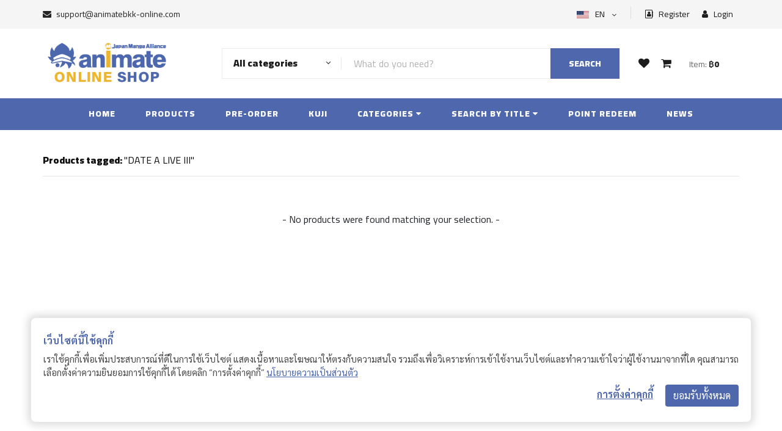

--- FILE ---
content_type: text/html; charset=UTF-8
request_url: https://animatebkk-online.com/product-tag/date-a-live-iii/
body_size: 26033
content:
<!DOCTYPE html>
<html lang="en">
<head>
    <base href="https://animatebkk-online.com">     
    <meta charset="UTF-8">
    <meta name="csrf-token" content="u5gmsZJpaPuVXaGZbsSvL9IoWdrVCdHvOVd6m6x8">
    <meta name="description" content="animatebkk-online">
    <meta name="keywords" content="Animatebkk Online">
    <meta name="viewport" content="width=device-width, initial-scale=1.0">
    <meta http-equiv="X-UA-Compatible" content="ie=edge">
    <title>animatebkk Online Shop</title>

    <link rel="apple-touch-icon" sizes="76x76" href="https://animatebkk-online.com/custom/img/icons/cropped-animate_logoJMA-2-32x32.png">
    <link rel="icon" type="image/png" href="https://animatebkk-online.com/custom/img/icons/cropped-animate_logoJMA-2-32x32.png">
    
    <link rel="preconnect" href="https://fonts.googleapis.com">
    <link rel="preconnect" href="https://fonts.gstatic.com" crossorigin>

    <!-- Google Font -->
    <link href="https://fonts.googleapis.com/css2?family=Cairo:wght@200;300;400;600;900&display=swap" rel="stylesheet">
    <link href="https://fonts.googleapis.com/css2?family=Sarabun:wght@400;500;700&display=swap" rel="stylesheet">

    <!-- Css Styles -->
    <link rel="stylesheet" href="https://animatebkk-online.com/ui-frontend/css/bootstrap.min.css" type="text/css">
    <link rel="stylesheet" href="https://animatebkk-online.com/ui-frontend/css/font-awesome.min.css" type="text/css">
    <link rel="stylesheet" href="https://animatebkk-online.com/ui-frontend/css/elegant-icons.css" type="text/css">
    <link rel="stylesheet" href="https://animatebkk-online.com/ui-frontend/css/nice-select.css" type="text/css">
    <link rel="stylesheet" href="https://animatebkk-online.com/ui-frontend/css/jquery-ui.min.css" type="text/css">
    <link rel="stylesheet" href="https://animatebkk-online.com/ui-frontend/css/owl.carousel.min.css" type="text/css">
    <link rel="stylesheet" href="https://animatebkk-online.com/ui-frontend/css/slicknav.min.css" type="text/css">
    <link rel="stylesheet" href="https://animatebkk-online.com/ui-frontend/css/style.css" type="text/css">

    <!-- owl -->
    <link rel="stylesheet" href="https://animatebkk-online.com/custom/plugins/owl/assets/owl.carousel.min.css">
    <link rel="stylesheet" href="https://animatebkk-online.com/custom/plugins/owl/assets/owl.theme.default.min.css">

    <!-- Custom -->
    <link rel="stylesheet" href="https://animatebkk-online.com/custom/css/frontend.css?v=576325043"> 
    <link rel="stylesheet" href="https://animatebkk-online.com/custom/css/frontend-header.css?v=1348458212"> 
    <link rel="stylesheet" href="https://animatebkk-online.com/custom/css/frontend-product.css?v=788819423"> 
    <link rel="stylesheet" href="https://animatebkk-online.com/custom/css/frontend-popup.css?v=1381159559"> 
    <link rel="stylesheet" href="https://animatebkk-online.com/custom/css/frontend-user-menu.css?v=794678840">
    <link rel="stylesheet" href="https://animatebkk-online.com/custom/css/orders.css?v=1794762616">

    </head>
<!-- Google tag (gtag.js) -->
<script async src="https://www.googletagmanager.com/gtag/js?id=G-TCFHR4M78Z"></script>
<script>
  window.dataLayer = window.dataLayer || [];
  function gtag(){dataLayer.push(arguments);}
  gtag('js', new Date());

  gtag('config', 'G-TCFHR4M78Z');
</script><style type="text/css">
    .item:not(.owl-slide) {
        position: relative;
        justify-content: space-between;
    }
    .item,
    .item-left,
    .item-right {
        display: flex;
        align-items: center;
    }
    .item-end {
        align-items: end !important;
    }
</style>
<body>
    <!-- loader -->
    <div id="ftco-loader" class="show fullscreen"><svg class="circular" width="48px" height="48px"><circle class="path-bg" cx="24" cy="24" r="22" fill="none" stroke-width="4" stroke="#eeeeee"/><circle class="path" cx="24" cy="24" r="22" fill="none" stroke-width="4" stroke-miterlimit="10" stroke="#4E67AD"/></svg></div>

    <script type="text/javascript">
        var MAIN_URL = "https:\/\/animatebkk-online.com"
        var BASE_URL = "https:\/\/animatebkk-online.com\/"
    </script>

    <!-- Page Preloder -->
    <!-- <div id="preloder">
        <div class="loader"></div>
    </div> -->

    <div class="search-overlay"></div>

    <!-- Humberger Begin -->
    <div class="humberger__menu__overlay"></div>
<div class="humberger__menu__wrapper">
    <div class="humberger__menu__logo">
        <a href="javascript:void(0);"><img src="https://animatebkk-online.com/custom/img/logo/animate-online-logo-300x120.png" alt=""></a>
    </div>
    <div class="humberger__menu__cart">
        <ul>
            <li><a href="https://animatebkk-online.com/wishlists"><i class="fa fa-heart"></i> <div class="noti-wishlist"><span>0</span></div></a></li>
            <li class="button-open-popup-cart"><a href="javascript:void(0);"><i class="fa fa-shopping-cart"></i> <div class="noti-cart"> <span>0</span> </div></a></li>
        </ul>
        <div class="header__cart__price">Item: <span class="sum-cart-price">฿0</span></div>
    </div>
    <div class="humberger__menu__widget">
        <div class="header__top__right__language">
                            <img src="https://animatebkk-online.com/ui-frontend/img/EN.jpg" width="20px" height="14px" alt="">
                        <div>EN</div>
            <span class="arrow_carrot-down"></span>
            <ul>
                <li><a href="https://animatebkk-online.com/change/en">English</a></li>
                <li><a href="https://animatebkk-online.com/change/th">Thai</a></li>
            </ul>   
        </div>
                    <div class="header__top__right__auth">
                <a href="javascript:void(0)" class="button-open-popup-register"><i class="fa fa-address-book-o"></i> Register</a>
            </div>
            <div class="header__top__right__auth">
                <a href="javascript:void(0)" class="button-open-popup-login"><i class="fa fa-user"></i> Login</a>
            </div>
            </div>
    <nav class="humberger__menu__nav mobile-menu">       
        <ul>
                        <li class="">
                <a href="https://animatebkk-online.com/home">Home</a>
            </li>
            <li class="">
                <a href="https://animatebkk-online.com/products">Products</a>
            </li>
            <li class="">
                <a href="https://animatebkk-online.com/pre-order">Pre-Order</a>
            </li>

            <li class="">
                <a href="https://animatebkk-online.com/kuji">Kuji</a>
            </li>
            <li class=""><a href="javascript:void(0);">Categories</a>
                <ul class="header__menu__dropdown humberge__menu__categories">

                </ul>
            </li>
            <li class="">
                <a href="javascript:void(0);">Search by title</a>
                <ul class="header__menu__dropdown humberge__menu__titles">
                </ul>
            </li>
            <li class=""><a href="https://animatebkk-online.com/point-redeem">Point redeem</a></li>
            <!-- <li class=""><a href="https://animatebkk-online.com/news">News</a></li> -->
            <li class=""><a href="https://animatebkk-online.com/articles">Articles</a></li>
        </ul>
    </nav>
    <div id="mobile-menu-wrap"></div>
    <!-- <div class="header__top__right__social">
        <a href="javascript:void(0);"><i class="fa fa-facebook"></i></a>
        <a href="javascript:void(0);"><i class="fa fa-twitter"></i></a>
        <a href="javascript:void(0);"><i class="fa fa-linkedin"></i></a>
        <a href="javascript:void(0);"><i class="fa fa-pinterest-p"></i></a>
    </div> -->
    <div class="humberger__menu__contact">
        <ul>
            <li><i class="fa fa-envelope"></i> <a href="/cdn-cgi/l/email-protection#33404643435c414773525d5a5e5247565158581e5c5d5f5a5d561d505c5e"><span class="__cf_email__" data-cfemail="01727471716e737541606f686c607564636a6a2c6e6f6d686f642f626e6c">[email&#160;protected]</span></a></li>
            <!-- <li>Free delivery on purchases over ฿500.- </li> -->
        </ul>
    </div>
</div>    <!-- Humberger End -->

    <!-- Header Section Begin -->
    <header class="header">
    <div class="header__top">
        <div class="container">
            <div class="row">
                <div class="col-6 d-none d-lg-block">
                    <div class="header__top__left">
                        <ul>
                            <li><i class="fa fa-envelope"></i> <a href="/cdn-cgi/l/email-protection#4d3e383d3d223f390d2c2324202c39282f262660222321242328632e2220" style="color: #252525;"><span class="__cf_email__" data-cfemail="a9dadcd9d9c6dbdde9c8c7c0c4c8ddcccbc2c284c6c7c5c0c7cc87cac6c4">[email&#160;protected]</span></a></li>
                            <!-- <li>Free delivery on purchases over ฿500.- </li> -->
                        </ul>
                    </div>
                </div>
                <div class="col-6 d-none  d-lg-block">
                    <div class="header__top__right">

                        <div class="header__top__right__language">
                                                            <img src="https://animatebkk-online.com/ui-frontend/img/EN.jpg" width="20px" height="12px" alt="">
                                                        <div>EN</div>
                            <span class="arrow_carrot-down"></span>
                            <ul>
                                <li><a href="https://animatebkk-online.com/change/en">English</a></li>
                                <li><a href="https://animatebkk-online.com/change/th">Thai</a></li>
                            </ul>   
                        </div>
                                                    <div class="header__top__right__auth mr-3">
                                <a href="javascript:void(0);" class="button-open-popup-register"><i class="fa fa-address-book-o"></i> Register</a>
                            </div>
                            <div class="header__top__right__auth">
                                <a href="javascript:void(0);" class="button-open-popup-login"><i class="fa fa-user"></i> Login</a>
                            </div>
                                            </div>
                </div>
            </div>
        </div>
    </div>
    <div class="container">
        <div class="row">
            <div class="col-lg-3 ">
                <div class="header__logo">
                    <a href="https://animatebkk-online.com"><img src="https://animatebkk-online.com/custom/img/logo/animate-online-logo-300x120.png" alt=""></a>
                </div>
            </div>
                        <div class="d-none col-sm-12 col-lg-7 d-lg-flex align-items-lg-center">
                <div class="hero__search __animate">
                    <div class="hero__search__form">
                        <form id="frmSearch" method="get" action="https://animatebkk-online.com/products" enctype="multipart/form-data">
                            <div class="hero__search__categories" id="select-search-cate"  onclick="handle_search_cate_all()">
                                <div class="search-cate-all">
                                    <div class="selected-cate-search">All categories </div>
                                    <span class="arrow_carrot-down"></span>
                                </div>
                                <ul class="search-cate-ul">
                                    <li class="search-cate-option" data-slug="all" onclick="setHeaderSearchCategory('all')">
                                        All categories
                                    </li>                                   
                                </ul>
                            </div>
                            <input type="hidden" id="selected-cate-search" name="filter-categories" />
                            <input type="text" name="s" id="s" placeholder="What do you need?">
                            <div class="clear_s"><i class="fa fa-times" aria-hidden="true"></i></div>
                            <button type="submit" class="site-btn">Search</button>
                        </form>
                    </div>
                </div>
            </div>
            <div class="d-none d-lg-flex col-lg-2 align-items-lg-center pr-0">
                <div class="header__cart text-center">
                    <ul>
                        <li><a href="https://animatebkk-online.com/wishlists"><i class="fa fa-heart"></i> <div class="noti-wishlist"> <span>0</span></div></a></li>
                        <li class="button-open-popup-cart"><a href="javascript:void(0);"><i class="fa fa-shopping-cart"></i> <div class="noti-cart"> <span>0</span> </div></a></li>
                    </ul>
                    <div class="header__cart__price">Item: <span class="sum-cart-price">฿0</span></div>
                </div>
            </div>
        </div>
        <div class="humberger-mobile">
            <div class="humberger__open__animate">
                <i class="fa fa-bars"></i>
            </div>
                        <div class="">
                <a href="https://animatebkk-online.com/products"><i class="fa fa-search"></i></a>
            </div>
            <div class="">
                <a href="https://animatebkk-online.com/wishlists"><i class="fa fa-heart"></i> <div class="c-noti noti-wishlist"> <span>0</span></div></a>
            </div>
            <div class="button-open-popup-cart">
                <i class="fa fa-shopping-cart"></i><div class="c-noti noti-cart"><span>0</span></div>
            </div>
        </div>
    </div>
</header>    <!-- Header Section End -->

    <!-- Header Menu Section Begin -->
    <nav class="header__menu">
    <ul>
        <li class="">
            <a href="https://animatebkk-online.com">Home</a>
        </li>
        <li class="">
            <a href="https://animatebkk-online.com/products">Products</a>
        </li>
        <li class="">
            <a href="https://animatebkk-online.com/pre-order">Pre-Order</a>
        </li>
        <li class="">
            <a href="https://animatebkk-online.com/kuji">Kuji</a>
        </li>
        <li class="">
            <a href="javascript:void(0);">Categories <i class="fa fa-caret-down"></i></a>
            <ul class="header__menu__dropdown item-flex header__menu__categories"> 
            </ul>
        </li>
        <li class="">
            <a href="javascript:void(0);">Search by title <i class="fa fa-caret-down"></i></a>
            <ul class="header__menu__dropdown item-list header__menu__titles">
            </ul>
        </li>
        <li class="">
            <a href="https://animatebkk-online.com/point-redeem">Point redeem</a>
        </li>
        <li class="">
            <a href="https://animatebkk-online.com/news">News</a>
        </li>
        <!-- <li class="">
            <a href="https://animatebkk-online.com/articles">Articles</a>
        </li> -->
            </ul>
</nav>
<!--  -->    <!-- Header Menu Section End -->

    <!-- content -->
    <div class="content">
        <section class="hero py-4">
    <div class="container">
        <div class="row">
            <div class="col-md-12 col-lg-12 mt-3">
                <div class="row">
                    <div class="col-12">
                        <div class="section-title text-left">
                            <h6><b> Products tagged: </b> "DATE A LIVE III"</h6>
                            <hr/>
                        </div>
                    </div>
                </div>
                <div class="row product-by-tag product-wrap product-content" style='margin:auto'>
                
                </div>
            </div>
        </div>
    </div>
</section>
    </div>
    <!-- content -->

    <!-- Modal Log In -->
<div class="modal my-custom fade" id="modal-login" tabindex="-1" role="dialog" aria-labelledby="modal-login"
    aria-hidden="true">
    <div class="modal-dialog modal-dialog-centered" role="document">
        <div class="modal-content">
            <div class="modal-body">
                <span class="button-close button-close-popup-login">&times;</span>
                <div class="row">
                    <!-- <div class="col-12 col-lg-6 div-message bg-main">
                        <div>
                            <h3 class="text-center">Welcome</h3><br/>
                            <p>Lorem Ipsum is simply dummy text of the printing and typesetting industry. Lorem Ipsum has been the industry&#039;s standard dummy text ever since the 1500s, when an unknown printer took a galley of type and scrambled it to make a type specimen book. It has survived not only five centuries, but also the leap into electronic typesetting, remaining essentially unchanged.</p>
                        </div>
                    </div> -->
                    <div class="col-12 div-form">
                        <span class="login_state login_form">
                            <h4 class="text-center">Login Account</h4><br />
                            <!-- <p>Lorem ipsum dolor sit amet, consectetur adipiscing elit, sed do eiusmod tempor incididunt ut labore et dolore</p> -->
                            <div class="row div-form-input m-auto">
                                                                <div class="col-12">
                                    <form id="formLogin" name="formLogin" action="https://animatebkk-online.com/auth/login"
                                        method="post">
                                        <div class="form-group">
                                            <input id="username" name="username" type="text" class="form-control"
                                                placeholder="Username or email address"
                                                value="">
                                        </div>
                                        <div class="form-group position-relative">
                                            <input id="password" name="password" type="password"
                                                class="form-control hide-pass"
                                                placeholder="Password"
                                                value="">
                                            <i class="fa fa-eye" id="togglePassword"
                                                style="right:15px;top:17px;position:absolute;cursor:pointer"></i>
                                        </div>
                                    </form>
                                </div>
                                <div class="col-12 login-noti"></div>
                                <div class="col-6 text-center remember text-hover">
                                    <div class="checkout__input__checkbox">
                                        <label for="remember-me">
                                            Remember me
                                            <input type="checkbox" id="remember-me">
                                            <span class="checkmark"></span>
                                        </label>
                                    </div>
                                </div>
                                <div class="col-6 text-center forgot text-hover"
                                    onclick="handle_login_state_popup('forgot_password')">
                                    Forgot password?
                                </div>
                                <div class="col-12 mt-3 text-center">
                                    <button class="btn w-50 btn-main btn-login">Log in</button>
                                </div>

                                <div class="col-12  my-3 text-center">
                                    <b>or</b>
                                </div>
                                <div class="col-12 login-social-noti py-2 px-4">

                                </div>
                                <div class="col-12 row text-center m-auto">
                                    <div class="col-6 text-right pr-1">
                                        <button class="btn w-80 btn-light btn-login-social"
                                            onclick="loginFacebook(event)"><img
                                                src="https://animatebkk-online.com/ui-frontend/img/icon-facebook.png" width="20px" />
                                            Facebook</button>
                                    </div>
                                    <div class="col-6 text-left pl-1">
                                        <button class="btn w-80 btn-light btn-login-social" onclick="loginGoogle(event)"><img
                                                src="https://animatebkk-online.com/ui-frontend/img/icon-google.png" width="23px" />
                                            Google &nbsp;&nbsp;&nbsp;&nbsp;&nbsp;</button>
                                    </div>
                                </div>

                                <div class="col-12 mt-4 text-center">
                                    Don&#039;t have an account? <b class="text-hover"
                                        onclick="handle_login_state_popup('register')">Register</b>
                                </div>
                            </div>
                        </span>
                        <span class="login_state reset_password">
                            <h4 class="text-center mt-3">Forgot password</h4>
                            <br />
                            <p>
                                Lost your password? Please enter your username or email address. You will receive a link to create a new password via email.
                            </p>
                            <form id="formRequestLinkResertPassword" name="formRequestLinkResertPassword"
                                action="https://animatebkk-online.com/auth/request-link-reset-password" method="post">
                                <div class="row div-form-input m-auto">
                                    <div class="form-group col-12">
                                        <input type="text" class="form-control"
                                            placeholder="Username or email address" value=""
                                            name="username" id="username_forgot" />
                                    </div>
                                    <div class="col-12 mt-2 request-link-noti"></div>
                                    <div class="col-12 mt-2 text-center">
                                        <button class="btn w-50 btn-main btn-request-link-reset-password"
                                            type="button">Reset password</button>
                                    </div>
                                    <div class="col-12 mt-3 text-center">
                                        <button class="btn w-30 btn-light" type="button"
                                            onclick="handle_login_state_popup('login_form')">Back</button>
                                    </div>
                                </div>
                            </form>

                        </span>
                        <span class="login_state reset_password_success">
                            <h4 class="text-center mt-3">We&#039;ve sent link reset <div
                                    class="d-xs-block d-sm-none"></div>to your email </h4><br />
                            <p>
                                Click the link in the email for reset your password.If you don&#039;t see the email, check other places it might be, like your junk, spam, social, or other folders.
                            </p>
                            <div class="row div-form-input m-auto">
                                <div class="col-12 mt-3 text-center">
                                    <button class="btn w-50 btn-main"
                                        onclick="handle_login_state_popup('login_form')">Log in</button>
                                </div>
                            </div>
                        </span>
                    </div>
                </div>
            </div>
        </div>
    </div>
</div>


<!-- Modal Register -->
<div class="modal my-custom fade" id="modal-register" tabindex="-1" role="dialog" aria-labelledby="modal-login"
    aria-hidden="true">
    <div class="modal-dialog modal-lg modal-dialog-centered" role="document">
        <div class="modal-content">
            <div class="modal-body">
                <span class="button-close button-close-popup-register">&times;</span>
                <div class="row">
                    <!-- <div class="col-12 col-lg-6 div-message bg-main">
                        <div>
                            <h3 class="text-center">Welcome</h3><br/>
                            <p>Lorem Ipsum is simply dummy text of the printing and typesetting industry. Lorem Ipsum has been the industry&#039;s standard dummy text ever since the 1500s, when an unknown printer took a galley of type and scrambled it to make a type specimen book. It has survived not only five centuries, but also the leap into electronic typesetting, remaining essentially unchanged.</p>
                        </div>
                    </div> -->
                    <div class="col-12 div-form">
                        <span class="register_state register_form">
                            <h4 class="text-center">Register</h4><br />
                            <p class="text-center">
                                โปรดกรอกข้อมูลของท่านให้ถูกต้อง เพื่อรับสิทธิประโยชน์ ในการใช้บริการของ AnimateBKK Online Shop
                            </p>
                            <form id="formRegister" name="formRegister" action="https://animatebkk-online.com/auth/register"
                                method="post">
                                <div class="row div-form-input m-auto">
                                    <div class="col-6 px-1">
                                        <div class="form-group">
                                            <input id="first_name" name="first_name" type="text"
                                                class="form-control mb-1"
                                                placeholder="Firstname">
                                        </div>
                                    </div>
                                    <div class="col-6 px-1">
                                        <div class="form-group">
                                            <input id="last_name" name="last_name" type="text" class="form-control mb-1"
                                                placeholder="Lastname">
                                        </div>
                                    </div>
                                    <div class="col-6 px-1">
                                        <div class="form-group">
                                            <input id="phone_number" name="phone_number" type="text"
                                                class="form-control mb-1 only-number"
                                                placeholder="Phone"
                                                data-inputmask="'mask': ['999-999-9999']" data-mask>
                                        </div>
                                    </div>
                                    <div class="col-6 px-1">
                                        <div class="form-group">
                                            <select id="gender" name="gender" class="form-control mb-1"
                                                placeholder="Gender">
                                                <option value="" hidden>Gender</option>
                                                <option value="male">Male</option>
                                                <option value="female">Female</option>
                                            </select>
                                        </div>
                                    </div>

                                    <div class="col-12 p-0 account-clear">
                                        <span>Birthdate</span>
                                    </div>
                                    <div class="col-12 p-0">
                                        <span class="text-danger"><small>*Birthday cannot be changed later.</small></span>
                                        <br>
                                        <span class="text-info"><small><i class="fas fa-info-circle"></i> กรุณาเลือกปี ค.ศ. (Christian Era) เช่น 1990 ไม่ใช่ปี พ.ศ.</small></span>
                                    </div>
                                    <div class="col-12 col-lg-4 p-1">
                                        <div class="form-group">
                                            <select id="birthyear" name="birthyear" class="form-control px-2"
                                                placeholder="birthyear">
                                                <option value="">Year
                                                </option>
                                                                                                <option value="2026">2026</option>
                                                                                                <option value="2025">2025</option>
                                                                                                <option value="2024">2024</option>
                                                                                                <option value="2023">2023</option>
                                                                                                <option value="2022">2022</option>
                                                                                                <option value="2021">2021</option>
                                                                                                <option value="2020">2020</option>
                                                                                                <option value="2019">2019</option>
                                                                                                <option value="2018">2018</option>
                                                                                                <option value="2017">2017</option>
                                                                                                <option value="2016">2016</option>
                                                                                                <option value="2015">2015</option>
                                                                                                <option value="2014">2014</option>
                                                                                                <option value="2013">2013</option>
                                                                                                <option value="2012">2012</option>
                                                                                                <option value="2011">2011</option>
                                                                                                <option value="2010">2010</option>
                                                                                                <option value="2009">2009</option>
                                                                                                <option value="2008">2008</option>
                                                                                                <option value="2007">2007</option>
                                                                                                <option value="2006">2006</option>
                                                                                                <option value="2005">2005</option>
                                                                                                <option value="2004">2004</option>
                                                                                                <option value="2003">2003</option>
                                                                                                <option value="2002">2002</option>
                                                                                                <option value="2001">2001</option>
                                                                                                <option value="2000">2000</option>
                                                                                                <option value="1999">1999</option>
                                                                                                <option value="1998">1998</option>
                                                                                                <option value="1997">1997</option>
                                                                                                <option value="1996">1996</option>
                                                                                                <option value="1995">1995</option>
                                                                                                <option value="1994">1994</option>
                                                                                                <option value="1993">1993</option>
                                                                                                <option value="1992">1992</option>
                                                                                                <option value="1991">1991</option>
                                                                                                <option value="1990">1990</option>
                                                                                                <option value="1989">1989</option>
                                                                                                <option value="1988">1988</option>
                                                                                                <option value="1987">1987</option>
                                                                                                <option value="1986">1986</option>
                                                                                                <option value="1985">1985</option>
                                                                                                <option value="1984">1984</option>
                                                                                                <option value="1983">1983</option>
                                                                                                <option value="1982">1982</option>
                                                                                                <option value="1981">1981</option>
                                                                                                <option value="1980">1980</option>
                                                                                                <option value="1979">1979</option>
                                                                                                <option value="1978">1978</option>
                                                                                                <option value="1977">1977</option>
                                                                                                <option value="1976">1976</option>
                                                                                                <option value="1975">1975</option>
                                                                                                <option value="1974">1974</option>
                                                                                                <option value="1973">1973</option>
                                                                                                <option value="1972">1972</option>
                                                                                                <option value="1971">1971</option>
                                                                                                <option value="1970">1970</option>
                                                                                                <option value="1969">1969</option>
                                                                                                <option value="1968">1968</option>
                                                                                                <option value="1967">1967</option>
                                                                                                <option value="1966">1966</option>
                                                                                                <option value="1965">1965</option>
                                                                                                <option value="1964">1964</option>
                                                                                                <option value="1963">1963</option>
                                                                                                <option value="1962">1962</option>
                                                                                                <option value="1961">1961</option>
                                                                                                <option value="1960">1960</option>
                                                                                                <option value="1959">1959</option>
                                                                                                <option value="1958">1958</option>
                                                                                                <option value="1957">1957</option>
                                                                                                <option value="1956">1956</option>
                                                                                                <option value="1955">1955</option>
                                                                                                <option value="1954">1954</option>
                                                                                                <option value="1953">1953</option>
                                                                                                <option value="1952">1952</option>
                                                                                                <option value="1951">1951</option>
                                                                                                <option value="1950">1950</option>
                                                                                                <option value="1949">1949</option>
                                                                                                <option value="1948">1948</option>
                                                                                                <option value="1947">1947</option>
                                                                                                <option value="1946">1946</option>
                                                                                                <option value="1945">1945</option>
                                                                                                <option value="1944">1944</option>
                                                                                                <option value="1943">1943</option>
                                                                                                <option value="1942">1942</option>
                                                                                                <option value="1941">1941</option>
                                                                                                <option value="1940">1940</option>
                                                                                                <option value="1939">1939</option>
                                                                                                <option value="1938">1938</option>
                                                                                                <option value="1937">1937</option>
                                                                                                <option value="1936">1936</option>
                                                                                                <option value="1935">1935</option>
                                                                                                <option value="1934">1934</option>
                                                                                                <option value="1933">1933</option>
                                                                                                <option value="1932">1932</option>
                                                                                                <option value="1931">1931</option>
                                                                                                <option value="1930">1930</option>
                                                                                                <option value="1929">1929</option>
                                                                                                <option value="1928">1928</option>
                                                                                                <option value="1927">1927</option>
                                                                                                <option value="1926">1926</option>
                                                                                                <option value="1925">1925</option>
                                                                                                <option value="1924">1924</option>
                                                                                                <option value="1923">1923</option>
                                                                                                <option value="1922">1922</option>
                                                                                                <option value="1921">1921</option>
                                                                                                <option value="1920">1920</option>
                                                                                            </select>
                                        </div>
                                    </div>
                                    <div class="col-12 col-lg-4 p-1 ">
                                        <div class="form-group">
                                            <select id="birthmonth" name="birthmonth" class="form-control px-2"
                                                placeholder="birthmonth"
                                                onchange="register_update_birthmonth(this.value)">
                                                <option value="">Month
                                                </option>
                                                 <option value="1">1
                                                    </option>
                                                     <option value="2">2
                                                    </option>
                                                     <option value="3">3
                                                    </option>
                                                     <option value="4">4
                                                    </option>
                                                     <option value="5">5
                                                    </option>
                                                     <option value="6">6
                                                    </option>
                                                     <option value="7">7
                                                    </option>
                                                     <option value="8">8
                                                    </option>
                                                     <option value="9">9
                                                    </option>
                                                     <option value="10">10
                                                    </option>
                                                     <option value="11">11
                                                    </option>
                                                     <option value="12">12
                                                    </option>
                                                                                                </select>
                                        </div>
                                    </div>
                                    <div class="col-12 col-lg-4 p-1">
                                        <div class="form-group">
                                            <select id="birthdate" name="birthdate" class="form-control  px-2"
                                                placeholder="birthdate">
                                                <option value="">Date
                                                </option>
                                            </select>
                                        </div>
                                    </div>

                                    <div class="col-12 p-1 form-group">
                                        <label for="profilefile" class="label-file">แนบไฟล์สำเนาบัตรประชาชน สำหรับยืนยันวันเกิด เพื่อรับสิทธิ์ในการสั่งสินค้าที่ต้องตรวจสอบอายุ (ไม่บังคับ)</label>
                                        <input id="ref_file" name="ref_file" type="file" class="form-control"
                                            placeholder="Profilefile" accept="image/png, image/jpeg"
                                            onchange="register_update_file()">
                                        <span id="msg_preview_upload_img" class="error invalid-feedback d-block"></span>
                                        <div id="div_preview_upload_img"></div>

                                    </div>

                                    <div class="col-12 p-0 account-clear">
                                        <span>Account</span>
                                    </div>
                                    <div class="col-12 px-1">
                                        <div class="form-group">
                                            <input id="email" name="email" type="text" class="form-control"
                                                placeholder="Email">
                                        </div>
                                    </div>
                                    <div class="col-12 px-1">
                                        <div class="form-group position-relative">
                                            <!-- password_regis -->
                                            <input id="password" name="password" type="password"
                                                class="form-control hide-pass"
                                                placeholder="Password"
                                                autocomplete />
                                            <i class="fa fa-eye" id="togglePassword"
                                                style="right:15px;top:17px;position:absolute;cursor:pointer"></i>
                                        </div>
                                    </div>
                                    <div class="col-12 px-1">
                                        <div class="form-group position-relative">
                                            <input id="confirm_password" name="confirm_password" type="password"
                                                class="form-control hide-pass"
                                                placeholder="Confirm password"
                                                autocomplete>
                                            <i class="fa fa-eye" id="toggleConfirmPassword"
                                                style="right:15px;top:17px;position:absolute;cursor:pointer"></i>
                                        </div>
                                    </div>

                                    <div class="col-12 px-1 register-noti"></div>

                                    <div class="col-12 mt-3">
                                        <div class="checkout__input__checkbox">
                                            <label for="accept_conditions" class="accept-conditons">
                                                คุณยอมรับ <a
                                                    href="https://animatebkk-online.com/terms-and-conditions" target="_blank"><b>เงื่อนไขข้อตกลงการใช้บริการ</b></a> และ <a
                                                    href="https://animatebkk-online.com/privacy-policy" target="_blank"><b>นโยบายความเป็นส่วนตัว</b></a> ข้อมูลส่วนบุคคลของคุณจะถูกนำมาใช้เพื่อสนับสนุนประสบการณ์ของคุณในเว็บไซต์นี้ เพื่อจัดการการเข้าถึงบัญชีของคุณ และเพื่อวัตถุประสงค์อื่นที่อธิบายไว้ในข้างต้น
                                                <input type="checkbox" id="accept_conditions" name="accept_conditions"
                                                    required>
                                                <span class="checkmark"></span>
                                            </label>
                                        </div>
                                    </div>

                                    <div class="div-term-noti col-12 p-0 text-center d-none">
                                        <span class="text-danger"><small>* Please accept terms &amp; conditions and privacy policys</small></span>
                                    </div>

                                    <div class="col-12 mt-3">
                                        <center>
                                            <div class="g-recaptcha" data-callback="onRecap"
                                                data-sitekey="6LcvEfMlAAAAANjiOymBQZLWiaZm1wrJQ7azVVsY"></div>
                                        </center>
                                    </div>

                                    <div class="col-12 mt-4 text-center">
                                        <button class="btn w-50 btn-main btn-register" type="button" disabled>Register</button>
                                    </div>
                                    <div class="col-12 mt-4 text-center">
                                        You have already account? <b class="text-hover"
                                            onclick="handle_register_state_popup('login')">Log in</b>
                                    </div>
                                </div>
                            </form>
                        </span>
                        <span class="register_state register_success">
                            <h4 class="text-center mt-3">Registered successfully
                            </h4><br />
                            
                            <div class="row div-form-input m-auto">
                                <div class="col-12 mt-3 text-center">
                                    <button class="btn w-50 btn-main" onclick="handle_register_state_popup('login')">Log in</button>
                                </div>
                                <div class="col-12 mt-3 text-center">
                                    <button class="btn w-30 btn-light" onclick="handle_register_state_popup('close')">Later</button>
                                </div>
                            </div>
                        </span>
                    </div>
                </div>
            </div>
        </div>
    </div>
</div>

<!-- Modal Cart -->
<div class="modal my-custom fade" id="modal-cart" tabindex="-1" role="dialog" aria-labelledby="modal-cart"
    aria-hidden="true">
    <div class="modal-dialog modal-xl " role="document">
        <div class="modal-content">
            <!-- <div class="modal-header border-bottom-0">
                <h5 class="modal-title"><b>Cart</b></h5>
                <span class="button-close button-close-popup-cart">&times;</span>
            </div> -->
            <div class="modal-header">
                <p class="modal-title"><b>Cart</b></p>
                <button type="button" class="close button-close-popup-cart"><span aria-hidden="true">×</span></button>
            </div>
            <div class="modal-body">
                <div class="col-12">
                    <div class="div-cart-alert" style="margin-top: 20px;">

                    </div>
                </div>
                <div class="col-12 cart-wrap" style="padding-top: 1rem !important;">

                </div>
            </div>
            <div class="modal-footer border-top-0 ">
                <div class="row col-12 m-0 p-0 d-none">
                    <div class="col col-12 col-lg-6 p-0">
                        Remark:
                        <div class="remark">
                            The items in the cart will be automatically removed after 3 days.
                        </div>
                        <br />
                    </div>
                    <div class="col col-12 col-lg-6 p-0 text-right row mx-0">
                        <div class="col-12 col-lg-8 p-0 mb-3 mb-lg-0">
                            <b><span class="mr-3"> Total (<span
                                        class="total_item">0</span>) item</span>
                                <span class="total_cart mr-lg-5">฿0</span></b>
                        </div>
                        <div class="col-12 col-lg-4 p-0 cart-btn-checkout">
                            <button class="btn btn-primary" onclick="cartCheckout(this)">Checkout</button>
                        </div>
                    </div>
                </div>
            </div>
        </div>
    </div>
</div>

<div class="modal fade show" id="modal-cookie" role="dialog" aria-modal="true">
    <div id="modal-size" class="modal-dialog modal-lg ">
        <div class="modal-content">
            <div class="modal-header" id="">
                <h5 class="modal-title" id="">การตั้งค่าความเป็นส่วนตัว</h5>
                <button type="button" class="close" data-dismiss="modal" aria-label="Close"><span
                        aria-hidden="true">×</span></button>
            </div>
            <div class="modal-body">
                <div class="cookie-item unselected" data-cookie-id="1" disabled="">
                    <div class="cookie-top">
                        <div class="cookie-details">
                            <h2 class="cookie-head mt-3">
                                <span class="percent-txt">คุกกี้พื้นฐานที่จำเป็น</span>
                            </h2>
                            <div class="cookie-info">
                                คุกกี้พื้นฐานที่จำเป็น เพื่อช่วยให้การทำงานหลักของเว็บไซต์ใช้งานได้
                                รวมถึงการเข้าถึงพื้นที่ที่ปลอดภัยต่าง ๆ ของเว็บไซต์
                                หากไม่มีคุกกี้นี้เว็บไซต์จะไม่สามารถทำงานได้อย่างเหมาะสม
                                และจะใช้งานได้โดยการตั้งค่าเริ่มต้น โดยไม่สามารถปิดการใช้งานได้
                                <br />
                                <span class="term text-animate"
                                    onclick="$('.term-text[data-cookie-id=1] ').toggle();">รายละเอียดคุกกี้</span>

                            </div>

                            <div class="term-text mt-2 border mr-2" data-cookie-id="1" style="display:none">
                                <div class="p-3 border-bottom">
                                    <div class="d-flex">
                                        <div class="">Name</div>
                                        <div class="">_animate_cookie</div>
                                    </div>
                                    <div class="d-flex">
                                        <div class="">Host</div>
                                        <div class="">animatebkk-online.com</div>
                                    </div>
                                    <div class="d-flex">
                                        <div class="">Category</div>
                                        <div class="">Mandatory</div>
                                    </div>
                                    <div class="d-flex">
                                        <div class="">Description</div>
                                        <div class="">-</div>
                                    </div>
                                    <div class="d-flex">
                                        <div class="">Duration</div>
                                        <div class="">3 months</div>
                                    </div>
                                </div>
                                <div class="p-3 border-bottom">
                                    <div class="d-flex">
                                        <div class="">Name</div>
                                        <div class="">_gid</div>
                                    </div>
                                    <div class="d-flex">
                                        <div class="">Host</div>
                                        <div class="">.animatebkk-online.com</div>
                                    </div>
                                    <div class="d-flex">
                                        <div class="">Category</div>
                                        <div class="">Mandatory</div>
                                    </div>
                                    <div class="d-flex">
                                        <div class="">Description</div>
                                        <div class="">-</div>
                                    </div>
                                    <div class="d-flex">
                                        <div class="">Duration</div>
                                        <div class="">-</div>
                                    </div>
                                </div>
                                <div class="p-3">
                                    <div class="d-flex">
                                        <div class="">Name</div>
                                        <div class="">_gat_UA-XXXXXXX-XX</div>
                                    </div>
                                    <div class="d-flex">
                                        <div class="">Host</div>
                                        <div class="">.animatebkk-online.com</div>
                                    </div>
                                    <div class="d-flex">
                                        <div class="">Category</div>
                                        <div class="">Mandatory</div>
                                    </div>
                                    <div class="d-flex">
                                        <div class="">Description</div>
                                        <div class="">-</div>
                                    </div>
                                    <div class="d-flex">
                                        <div class="">Duration</div>
                                        <div class="">-</div>
                                    </div>
                                </div>
                            </div>

                        </div>
                    </div>
                    <div class="cookie-bottom">
                        <div class="cookie-btns o" data-cookie-id="1">
                            <a href="javascript:void(0);" class="btn">
                                <div class="">เปิดใช้งานตลอด</div>
                            </a>
                        </div>
                    </div>
                </div>
                <div class="cookie-item unselected" data-cookie-id="2" disabled="">
                    <div class="cookie-top">
                        <div class="cookie-details">
                            <h2 class="cookie-head mt-3">
                                <span class="percent-txt">คุกกี้ในส่วนวิเคราะห์</span>
                            </h2>
                            <div class="cookie-info">
                                คุกกี้ในส่วนวิเคราะห์
                                จะช่วยให้เว็บไซต์เข้าใจรูปแบบการใช้งานของผู้เข้าชมและจะช่วยปรับปรุงประสบการณ์การใช้งาน
                                โดยการเก็บรวบรวมข้อมูลและรายงานผลการใช้งานของผู้ใช้งาน
                                <br />
                                <span class="term text-animate"
                                    onclick="$('.term-text[data-cookie-id=2] ').toggle();">รายละเอียดคุกกี้</span>

                            </div>

                            <div class="term-text mt-2 border mr-2" data-cookie-id="2" style="display:none">
                                <div class="p-3">
                                    <div class="d-flex">
                                        <div class="">Name</div>
                                        <div class="">_ga</div>
                                    </div>
                                    <div class="d-flex">
                                        <div class="">Host</div>
                                        <div class="">.animatebkk-online.com</div>
                                    </div>
                                    <div class="d-flex">
                                        <div class="">Category</div>
                                        <div class="">Analyze</div>
                                    </div>
                                    <div class="d-flex">
                                        <div class="">Description</div>
                                        <div class="">To analyze user behavior</div>
                                    </div>
                                    <div class="d-flex">
                                        <div class="">Duration</div>
                                        <div class="">-</div>
                                    </div>
                                </div>
                            </div>
                        </div>

                    </div>
                    <div class="cookie-bottom">
                        <div class="cookie-btns" data-cookie-id="2">
                            <div class="custom-control custom-switch">
                                <input type="checkbox" class="custom-control-input" id="accept_cookie_analyze">
                                <label class="custom-control-label" for="accept_cookie_analyze"></label>
                            </div>
                        </div>
                    </div>
                </div>
                <div class="cookie-item unselected" data-cookie-id="3" disabled="">
                    <div class="cookie-top">
                        <div class="cookie-details">
                            <h2 class="cookie-head mt-3">
                                <span class="percent-txt">คุกกี้ในส่วนการตลาด</span>
                            </h2>
                            <div class="cookie-info">
                                คุกกี้ในส่วนการตลาด
                                ใช้เพื่อติดตามพฤติกรรมผู้เข้าชมเว็บไซต์เพื่อแสดงโฆษณาที่เหมาะสมสำหรับผู้ใช้งานแต่ละรายและเพื่อเพิ่มประสิทธิผลการโฆษณาสำหรับผู้เผยแพร่และผู้โฆษณาสำหรับบุคคลที่สาม
                                <br />
                                <span class="term text-animate"
                                    onclick="$('.term-text[data-cookie-id=3] ').toggle();">รายละเอียดคุกกี้</span>
                            </div>

                            <div class="term-text mt-2 border mr-2" data-cookie-id="3" style="display:none">
                                <div class="p-3">
                                    <div class="d-flex">
                                        <div class="">Name</div>
                                        <div class="">_fbp</div>
                                    </div>
                                    <div class="d-flex">
                                        <div class="">Host</div>
                                        <div class="">.animatebkk-online.com</div>
                                    </div>
                                    <div class="d-flex">
                                        <div class="">Category</div>
                                        <div class="">Marketing</div>
                                    </div>
                                    <div class="d-flex">
                                        <div class="">Description</div>
                                        <div class="">-</div>
                                    </div>
                                    <div class="d-flex">
                                        <div class="">Duration</div>
                                        <div class="">2 months</div>
                                    </div>
                                </div>
                            </div>
                        </div>

                    </div>
                    <div class="cookie-bottom">
                        <div class="cookie-btns" data-cookie-id="3">
                            <div class="custom-control custom-switch">
                                <input type="checkbox" class="custom-control-input" id="accept_cookie_marketing">
                                <label class="custom-control-label" for="accept_cookie_marketing"></label>
                            </div>
                        </div>
                    </div>
                </div>
            </div>
            <div class="modal-footer">
                <button type="button" id="btn-modal-confirm-cookie" class="btn text-white bg-animate w-100">
                    <span><i class="fa fa-spinner fa-spin mr-2 d-none"></i></span>ยืนยันตัวเลือกของฉัน
                </button>
            </div>
        </div>
    </div>
</div>




    <div class="toast-container">

</div>
    <!-- Footer Section Begin -->
    <footer class="footer">
    <div class="container">
        <div class="row">
            <div class="col-lg-4 col-md-8 col-sm-8">
                <div class="footer__about">
                    <div class="footer__about__logo">
                        <h6><b>Contact Us</b></h6>
                    </div>
                    <ul>
                        <li>AnimateBKK Online Shop</li>
                        <li><i class="fa fa-map-marker mr-1"></i>&nbsp;&nbsp;&nbsp;7Fl. MBK Center, Pathumwan, Bangkok</li>
                        <li><i class="fa fa-map-marker mr-1"></i>&nbsp;&nbsp;&nbsp;3 Fl. West Zpell, Future Park Rangsit, Thanyaburi, Pathumthani</li>
                        <li><i class="fa fa-phone mr-1"></i>&nbsp;&nbsp;099-782-0064 ( MBK )</li>
                        <li><i class="fa fa-phone mr-1"></i>&nbsp;&nbsp;095-795-0064 ( Future Park Rangsit )</li>
                        <li><i class="fa fa-phone mr-1"></i>&nbsp;&nbsp;096-229-0259 ( Online )</li>
                        <li><i class="fa fa-envelope-o mr-1"></i>&nbsp;&nbsp;<a href="/cdn-cgi/l/email-protection#3b484e4b4b54494f7b5a5552565a4f5e5950501654555752555e15585456"><span class="__cf_email__" data-cfemail="53202623233c212713323d3a3e3227363138387e3c3d3f3a3d367d303c3e">[email&#160;protected]</span></a></li>
                        <li>
                            Store Open hours<br />
                            Mon - Thu : 11.00 - 20.00<br />
                            Fri - Sat : 10.00 - 21.00
                        </li>
                        <li>Official Homepage : <a href="http://www.animatejma.co.th"
                                target="blank">http://www.animatejma.co.th</a></li>
                    </ul>
                    <div class="mt-2 map-animate">
                        <iframe
                            src="https://www.google.com/maps/embed?pb=!1m14!1m8!1m3!1d7751.179953311036!2d100.52929601586916!3d13.74325626501184!3m2!1i1024!2i768!4f13.1!3m3!1m2!1s0x0%3A0xff19e4a3a69bc86f!2sAnimate!5e0!3m2!1sen!2sth!4v1654314875747!5m2!1sen!2sth"
                            allowfullscreen="" loading="lazy" referrerpolicy="no-referrer-when-downgrade"></iframe>
                    </div>

                    <div class="mt-4">
                        <div class="alert alert-primary" role="alert"
                            style="display: flex;align-items: center;align-content: center;">
                            <strong><i class="fa fa-info-circle" aria-hidden="true" style="font-size:24px"></i></strong>
                            <div class="ml-3">All items listed on this online shop is to be purchased within Thailand only. Shipping overseas is not applicable.</div>
                        </div>
                    </div>
                </div>
            </div>
            <div class="col-lg-3 col-md-4 col-sm-4 offset-lg-1">
                <div class="footer__widget">
                    <h6>Useful Links</h6>
                    <ul>
                        <li><a href="https://animatebkk-online.com/about-us"><i class="fa fa-angle-right mr-2"></i>About Us</a></li>
                        <li><a href="https://animatebkk-online.com/contact-us"><i class="fa fa-angle-right mr-2"></i>Contact Us</a></li>
                        <li><a href="https://animatebkk-online.com/news"><i class="fa fa-angle-right mr-2"></i>News</a></li>
                        <li><a href="https://animatebkk-online.com/articles"><i class="fa fa-angle-right mr-2"></i>Articles</a></li>
                        <li><a href="https://animatebkk-online.com/faq"><i class="fa fa-angle-right mr-2"></i>FAQ</a></li>
                        <li><a href="https://animatebkk-online.com/manual"><i class="fa fa-angle-right mr-2"></i>Manual</a></li>
                        <li><a href="https://animatebkk-online.com/point-redeem"><i class="fa fa-angle-right mr-2"></i>Point redeem</a></li>
                        <li><a href="https://animatebkk-online.com/claim-and-return-policy"><i class="fa fa-angle-right mr-2"></i>Claim and Return Policy</a></li>
                        <li><a href="https://animatebkk-online.com/terms-and-conditions"><i class="fa fa-angle-right mr-2"></i>Terms &amp; Conditions</a></li>
                        <li><a href="https://animatebkk-online.com/privacy-policy"><i class="fa fa-angle-right mr-2"></i>Privacy Policy</a></li>
                    </ul>
                </div>
            </div>
            <div class="col-lg-4 col-md-12 col-sm-6 ">
                <div class="footer__widget">
                    <h6>Follow Us</h6>
                    <div class="social-logo">
                        <a target="_blank" href="https://www.facebook.com/animatebkkonline/"><img
                                src="https://animatebkk-online.com/ui-frontend/img/icon-facebook.png" /></a>
                        <a target="_blank" href="https://lin.ee/C8MuppD"><img
                                src="https://animatebkk-online.com/ui-frontend/img/icon-line-f.png" /></a>
                        <a target="_blank" href="https://twitter.com/animatebkonline"><i class="fab fa-line"></i><img
                                src="https://animatebkk-online.com/ui-frontend/img/icon-twitter.png" /></a>
                    </div>
                    <div class="social">
                        
                        
                    </div>
                </div>
            </div>
        </div>
        <div class="row">
            <div class="col-lg-12">
                <div class="footer__copyright text-white">
                    <div class="footer__copyright__text">
                        <p>
                            Copyright &copy;
                            <!-- <script>document.write(new Date().getFullYear());</script>  -->
                            2023 animate Bangkok Online, All rights reserved | This template is made with by <a
                                href="https://colorlib.com" target="_blank">Colorlib</a>
                        </p>
                    </div>
                </div>
            </div>
        </div>
    </div>
</footer>    <!-- Footer Section End -->

    <!-- Cookie Section Begin -->
    <cookie class="cookie">
    <div class="container">
        <div class="cookie-bar">
            <div class="cookie-bar-content">
                <div class="title text-animate"><b>เว็บไซต์นี้ใช้คุกกี้</b></div>
                <div class="description mt-2">
                    เราใช้คุกกี้เพื่อเพิ่มประสบการณ์ที่ดีในการใช้เว็บไซต์ แสดงเนื้อหาและโฆษณาให้ตรงกับความสนใจ รวมถึงเพื่อวิเคราะห์การเข้าใช้งานเว็บไซต์และทำความเข้าใจว่าผู้ใช้งานมาจากที่ใด คุณสามารถเลือกตั้งค่าความยินยอมการใช้คุกกี้ได้ โดยคลิก “การตั้งค่าคุกกี้”
                    <a href="https://animatebkk-online.com/privacy-policy" target="blank" class="text-animate"><u>นโยบายความเป็นส่วนตัว</u></a>
                </div>
                <div class="text-right mt-2">
                    <a href="javascript:void(0)" class="text-animate mr-3 setting-cookies"><b><u>การตั้งค่าคุกกี้</u></b></a>
                    <button class="btn btn-animate bg-animate text-white text-bold confirm-all-cookies" onclick="acceptCookie('all');">ยอมรับทั้งหมด</button>
                </div>
            </div>
        </div>
    </div>
</cookie>
    <!-- Cookie Section End -->

        
    <div class="scroll-btn d-none">
        <i class="fa fa-chevron-up"></i>
    </div>
    <!-- Js Plugins -->
    <script data-cfasync="false" src="/cdn-cgi/scripts/5c5dd728/cloudflare-static/email-decode.min.js"></script><script src="https://animatebkk-online.com/ui-frontend/js/jquery-3.3.1.min.js"></script>
    <script src="https://animatebkk-online.com/ui-frontend/js/bootstrap.min.js"></script>
    <script src="https://animatebkk-online.com/ui-frontend/js/jquery.nice-select.min.js"></script>
    <script src="https://animatebkk-online.com/ui-frontend/js/jquery-ui.min.js"></script>
    <script src="https://animatebkk-online.com/ui-frontend/js/jquery.slicknav.js"></script>
    <script src="https://animatebkk-online.com/ui-frontend/js/mixitup.min.js"></script>
    <script src="https://animatebkk-online.com/ui-frontend/js/owl.carousel.min.js"></script>
    <!-- <script src="https://animatebkk-online.com/ui-frontend/js/main.js"></script> -->
    
    <script src="https://animatebkk-online.com/ui-frontend/js/jquery-validation/jquery.validate.min.js"></script>
    <script src="https://animatebkk-online.com/ui-frontend/js/jquery-validation/additional-methods.min.js"></script>
    <script src="https://animatebkk-online.com/ui-frontend/js/inputmask/jquery.inputmask.min.js"></script>

    <!-- owl -->
    <script type="text/javascript" src="https://animatebkk-online.com/custom/plugins/owl/owl.carousel.min.js"></script>

    
    <!-- Custom -->
    <script>
        window.translations = {"auth":{"failed":"These credentials do not match our records.","password":"The provided password is incorrect.","throttle":"Too many login attempts. Please try again in :seconds seconds."},"message":{"menu_website":{"home":"Home","products":"Products","kuji":"Kuji","register":"Register","login":"Login","logout":"Logout","placeholder-search":"What do you need?","btn-search":"Search","all-categories":"All categories","categories":"Categories","search-by-title":"Search by title","point-redeem":"Point redeem","news":"News","articles":"Articles","item":"Item","remark":"Free delivery on purchases over \u0e3f500.- ","my-account":"My Account","points":"Points","more":"More","thailand":"All items listed on this online shop is to be purchased within Thailand only. Shipping overseas is not applicable.","preorder":"Pre-Order"},"page":{"about-us":"About Us","contact-us":"Contact Us","news":"News","articles":"Articles","faq":"FAQ","manual":"Manual","point-redeem":"Point redeem","claim-policy":"Claim and Return Policy","term-condition":"Terms & Conditions","privacy-policy":"Privacy Policy","wishlists":"Wishlists","kuji":"Kuji","btn-prev":"Prev","btn-next":"Next","reset-password":"Reset password","custom-orders-book":"CUSTOM ORDERS [JAPANESE\/THAI COMICS, MAGAZINE, ARTBOOK]","custom-orders-cddvd":"CUSTOM ORDERS [CD\/DVD\/BLU-RAY]","preorder":"PRE-ORDER"},"contact-us":{"store-name":"AnimateBKK Online Shop","address":"7Fl. MBK Center, Pathumwan, Bangkok","address-2":"3 Fl. West Zpell, Future Park Rangsit, Thanyaburi, Pathumthani","phone-1":"099-782-0064 ( MBK )","phone-2":"095-795-0064 ( Future Park Rangsit )","phone-3":"096-229-0259 ( Online )","email":"support@animatebkk-online.com","time":"Store Open hours","time-1":"Mon - Thu : 11.00 - 20.00","time-2":"Fri - Sat : 10.00 - 21.00","page":"Official Homepage","address-title":"Address","phone-title":"Phone","email-title":"Email","time-title":"Store Open hours","page-title":"Official Homepage","address-at":"7Fl. MBK Center, Pathumwan, Bangkok"},"useful-link":"Useful Links","follow-us":"Follow Us","popup-login":{"welcome-title":"Welcome","welcome-desc":"Lorem Ipsum is simply dummy text of the printing and typesetting industry. Lorem Ipsum has been the industry's standard dummy text ever since the 1500s, when an unknown printer took a galley of type and scrambled it to make a type specimen book. It has survived not only five centuries, but also the leap into electronic typesetting, remaining essentially unchanged.","title":"Login Account","desc":"Lorem ipsum dolor sit amet, consectetur adipiscing elit, sed do eiusmod tempor incididunt ut labore et dolore","remember-me":"Remember me","btn-forgot":"Forgot password?","btn-login":"Log in","btn-register":"Register","btn-reset":"Reset password","btn-back":"Back","or":"or","have-account":"Don't have an account?","input-username":"Username or email address","input-password":"Password","forgot-password-title":"Forgot password","forgot-password-desc":"Lost your password? Please enter your username or email address. You will receive a link to create a new password via email.","reset-success-title-1":"We've sent link reset","reset-success-title-2":"to your email","reset-success-desc":"Click the link in the email for reset your password.If you don't see the email, check other places it might be, like your junk, spam, social, or other folders.","form-required":{"username":"* Please enter username or email.","password":"* Please enter your password."},"form-login-fail":"Incorrect username or password.","form-request-link-fail":"Something wrong, Please try again.","form-request-link-fail-notfound":"Username or email not exists","form-request-link-fail-limit":"Over limit, Please try again later.","form-login-fail-block":"The account has been suspended"},"popup-register":{"welcome-title":"Welcome","welcome-desc":"Lorem Ipsum is simply dummy text of the printing and typesetting industry. Lorem Ipsum has been the industry's standard dummy text ever since the 1500s, when an unknown printer took a galley of type and scrambled it to make a type specimen book. It has survived not only five centuries, but also the leap into electronic typesetting, remaining essentially unchanged.","title":"Register","desc":"\u0e42\u0e1b\u0e23\u0e14\u0e01\u0e23\u0e2d\u0e01\u0e02\u0e49\u0e2d\u0e21\u0e39\u0e25\u0e02\u0e2d\u0e07\u0e17\u0e48\u0e32\u0e19\u0e43\u0e2b\u0e49\u0e16\u0e39\u0e01\u0e15\u0e49\u0e2d\u0e07 \u0e40\u0e1e\u0e37\u0e48\u0e2d\u0e23\u0e31\u0e1a\u0e2a\u0e34\u0e17\u0e18\u0e34\u0e1b\u0e23\u0e30\u0e42\u0e22\u0e0a\u0e19\u0e4c \u0e43\u0e19\u0e01\u0e32\u0e23\u0e43\u0e0a\u0e49\u0e1a\u0e23\u0e34\u0e01\u0e32\u0e23\u0e02\u0e2d\u0e07 AnimateBKK Online Shop","input-firstname":"Firstname","input-lastname":"Lastname","input-phone":"Phone","input-gender":"Gender","input-gender-male":"Male","input-gender-female":"Female","input-birthdate":"Birthdate: DD\/MM\/YYYY","input-birthdate-d":"Date","input-birthdate-m":"Month","input-birthdate-y":"Year","input-birthdate-remark":"*Birthday cannot be changed later.","input-gender-remark":"*Gender cannot be changed later.","input-file-remark":"\u0e41\u0e19\u0e1a\u0e44\u0e1f\u0e25\u0e4c\u0e2a\u0e33\u0e40\u0e19\u0e32\u0e1a\u0e31\u0e15\u0e23\u0e1b\u0e23\u0e30\u0e0a\u0e32\u0e0a\u0e19 \u0e2a\u0e33\u0e2b\u0e23\u0e31\u0e1a\u0e22\u0e37\u0e19\u0e22\u0e31\u0e19\u0e27\u0e31\u0e19\u0e40\u0e01\u0e34\u0e14 \u0e40\u0e1e\u0e37\u0e48\u0e2d\u0e23\u0e31\u0e1a\u0e2a\u0e34\u0e17\u0e18\u0e34\u0e4c\u0e43\u0e19\u0e01\u0e32\u0e23\u0e2a\u0e31\u0e48\u0e07\u0e2a\u0e34\u0e19\u0e04\u0e49\u0e32\u0e17\u0e35\u0e48\u0e15\u0e49\u0e2d\u0e07\u0e15\u0e23\u0e27\u0e08\u0e2a\u0e2d\u0e1a\u0e2d\u0e32\u0e22\u0e38 (\u0e44\u0e21\u0e48\u0e1a\u0e31\u0e07\u0e04\u0e31\u0e1a)","input-email":"Email","input-password-1":"Password","input-password-2":"Confirm password","label-account":"Account","label-birthdate":"Birthdate","agree-1":"\u0e04\u0e38\u0e13\u0e22\u0e2d\u0e21\u0e23\u0e31\u0e1a","agree-term":"\u0e40\u0e07\u0e37\u0e48\u0e2d\u0e19\u0e44\u0e02\u0e02\u0e49\u0e2d\u0e15\u0e01\u0e25\u0e07\u0e01\u0e32\u0e23\u0e43\u0e0a\u0e49\u0e1a\u0e23\u0e34\u0e01\u0e32\u0e23","agree-policy":"\u0e19\u0e42\u0e22\u0e1a\u0e32\u0e22\u0e04\u0e27\u0e32\u0e21\u0e40\u0e1b\u0e47\u0e19\u0e2a\u0e48\u0e27\u0e19\u0e15\u0e31\u0e27","agree-and":"\u0e41\u0e25\u0e30","agree-2":"\u0e02\u0e49\u0e2d\u0e21\u0e39\u0e25\u0e2a\u0e48\u0e27\u0e19\u0e1a\u0e38\u0e04\u0e04\u0e25\u0e02\u0e2d\u0e07\u0e04\u0e38\u0e13\u0e08\u0e30\u0e16\u0e39\u0e01\u0e19\u0e33\u0e21\u0e32\u0e43\u0e0a\u0e49\u0e40\u0e1e\u0e37\u0e48\u0e2d\u0e2a\u0e19\u0e31\u0e1a\u0e2a\u0e19\u0e38\u0e19\u0e1b\u0e23\u0e30\u0e2a\u0e1a\u0e01\u0e32\u0e23\u0e13\u0e4c\u0e02\u0e2d\u0e07\u0e04\u0e38\u0e13\u0e43\u0e19\u0e40\u0e27\u0e47\u0e1a\u0e44\u0e0b\u0e15\u0e4c\u0e19\u0e35\u0e49 \u0e40\u0e1e\u0e37\u0e48\u0e2d\u0e08\u0e31\u0e14\u0e01\u0e32\u0e23\u0e01\u0e32\u0e23\u0e40\u0e02\u0e49\u0e32\u0e16\u0e36\u0e07\u0e1a\u0e31\u0e0d\u0e0a\u0e35\u0e02\u0e2d\u0e07\u0e04\u0e38\u0e13 \u0e41\u0e25\u0e30\u0e40\u0e1e\u0e37\u0e48\u0e2d\u0e27\u0e31\u0e15\u0e16\u0e38\u0e1b\u0e23\u0e30\u0e2a\u0e07\u0e04\u0e4c\u0e2d\u0e37\u0e48\u0e19\u0e17\u0e35\u0e48\u0e2d\u0e18\u0e34\u0e1a\u0e32\u0e22\u0e44\u0e27\u0e49\u0e43\u0e19\u0e02\u0e49\u0e32\u0e07\u0e15\u0e49\u0e19","btn-register":"Register","btn-login":"Log in","btn-later":"Later","have-account":"You have already account?","register-success-title":"Registered successfully","register-success-desc":"Lorem Ipsum is simply dummy text of the printing and typesetting industry. Lorem Ipsum has","form-required":{"firstname":"* Please enter firstname.","lastname":"* Please enter lastname.","phone":"* Please enter phone number.","gender":"* Please choose gender.","birthdate-d":"* Choose birthday.","birthdate-m":"* Choose birthmonth.","birthdate-y":"* Choose birthyear.","email":"* Please enter email.","msg-email":"* Please enter a valid email address.","password":"* Please enter password.","confirm_password":"* Please enter confirm password.","equal-confirm_password":"* Password not match.","min-length":"* Please enter at least 8 characters.","accept-term":"* Please accept terms & conditions and privacy policys","no-space":"* No space please and don't leave it empty.","invalid-phone":"* Invalid format phone number."},"form-register-fail":"Register fail, Please retry again.","form-register-upload-fail-extension":"* Accept only extension .jpg .jpeg .png","form-register-upload-fail-size":"* Accept maximum size 2 MB","form-register-fail-body":"Register fail, Incomplete information","form-register-fail-password":"Register fail, Incomplete information","form-register-fail-birthdate":"Register fail, Incomplete information","form-register-fail-exists":"The email has already been used."},"product":{"giveaway-instock":"Amount received may be changed later","giveaway-outofstock":"Out of stock","giveaway":"BONUS","giveaway-alt":"Get bonus on purchases","back-order-desc":"\u0e2a\u0e34\u0e19\u0e04\u0e49\u0e32\u0e23\u0e32\u0e22\u0e01\u0e32\u0e23\u0e19\u0e35\u0e49\u0e40\u0e1b\u0e47\u0e19\u0e23\u0e32\u0e22\u0e01\u0e32\u0e23\u0e17\u0e35\u0e48\u0e08\u0e33\u0e40\u0e1b\u0e47\u0e19\u0e08\u0e30\u0e15\u0e49\u0e2d\u0e07\u0e15\u0e23\u0e27\u0e08\u0e2a\u0e2d\u0e1a\u0e04\u0e25\u0e31\u0e07\u0e01\u0e31\u0e1a\u0e17\u0e32\u0e07\u0e0d\u0e35\u0e48\u0e1b\u0e38\u0e48\u0e19 \u0e2d\u0e32\u0e08\u0e15\u0e49\u0e2d\u0e07\u0e43\u0e0a\u0e49\u0e23\u0e30\u0e22\u0e30\u0e40\u0e27\u0e25\u0e32\u0e43\u0e19\u0e01\u0e32\u0e23\u0e15\u0e23\u0e27\u0e08\u0e2a\u0e2d\u0e1a\u0e41\u0e25\u0e30\u0e17\u0e23\u0e32\u0e1a\u0e1c\u0e25\u0e2d\u0e22\u0e48\u0e32\u0e07\u0e0a\u0e49\u0e32\u0e1b\u0e23\u0e30\u0e21\u0e32\u0e13 45 \u0e27\u0e31\u0e19\u0e2b\u0e25\u0e31\u0e07\u0e27\u0e31\u0e19\u0e27\u0e32\u0e07\u0e08\u0e33\u0e2b\u0e19\u0e48\u0e32\u0e22 \u0e2b\u0e23\u0e37\u0e2d\u0e01\u0e23\u0e13\u0e35\u0e17\u0e35\u0e48\u0e25\u0e39\u0e01\u0e04\u0e49\u0e32\u0e2a\u0e31\u0e48\u0e07\u0e2a\u0e34\u0e19\u0e04\u0e49\u0e32\u0e17\u0e35\u0e48\u0e27\u0e32\u0e07\u0e08\u0e33\u0e2b\u0e19\u0e48\u0e32\u0e22\u0e41\u0e25\u0e49\u0e27 \u0e08\u0e30\u0e15\u0e49\u0e2d\u0e07\u0e43\u0e0a\u0e49\u0e23\u0e30\u0e22\u0e30\u0e40\u0e27\u0e25\u0e32\u0e15\u0e23\u0e27\u0e08\u0e2a\u0e2d\u0e1a\u0e2d\u0e22\u0e48\u0e32\u0e07\u0e0a\u0e49\u0e32\u0e1b\u0e23\u0e30\u0e21\u0e32\u0e13 45 \u0e27\u0e31\u0e19\u0e2b\u0e25\u0e31\u0e07\u0e08\u0e32\u0e01\u0e27\u0e31\u0e19\u0e17\u0e35\u0e48\u0e2a\u0e31\u0e48\u0e07\u0e2a\u0e34\u0e19\u0e04\u0e49\u0e32 \u0e2b\u0e32\u0e01\u0e2a\u0e34\u0e19\u0e04\u0e49\u0e32\u0e44\u0e21\u0e48\u0e2a\u0e32\u0e21\u0e32\u0e23\u0e16\u0e2a\u0e31\u0e48\u0e07\u0e44\u0e14\u0e49 \u0e17\u0e32\u0e07\u0e23\u0e49\u0e32\u0e19\u0e08\u0e30\u0e17\u0e33\u0e01\u0e32\u0e23\u0e15\u0e34\u0e14\u0e15\u0e48\u0e2d\u0e44\u0e1b\u0e17\u0e32\u0e07\u0e40\u0e1a\u0e2d\u0e23\u0e4c\u0e42\u0e17\u0e23\u0e28\u0e31\u0e1e\u0e17\u0e4c\u0e2b\u0e23\u0e37\u0e2d\u0e2d\u0e35\u0e40\u0e21\u0e25\u0e17\u0e35\u0e48\u0e44\u0e14\u0e49\u0e25\u0e07\u0e17\u0e30\u0e40\u0e1a\u0e35\u0e22\u0e19\u0e44\u0e27\u0e49 \u0e40\u0e1e\u0e37\u0e48\u0e2d\u0e17\u0e33\u0e01\u0e32\u0e23\u0e04\u0e37\u0e19\u0e40\u0e07\u0e34\u0e19\u0e04\u0e48\u0e32\u0e2a\u0e34\u0e19\u0e04\u0e49\u0e32\u0e43\u0e2b\u0e49\u0e15\u0e48\u0e2d\u0e44\u0e1b \u0e17\u0e31\u0e49\u0e07\u0e19\u0e35\u0e49 \u0e17\u0e32\u0e07\u0e1a\u0e23\u0e34\u0e29\u0e31\u0e17\u0e02\u0e2d\u0e2a\u0e07\u0e27\u0e19\u0e2a\u0e34\u0e17\u0e18\u0e34\u0e4c\u0e43\u0e19\u0e01\u0e32\u0e23\u0e22\u0e01\u0e40\u0e25\u0e34\u0e01\u0e01\u0e32\u0e23\u0e2a\u0e31\u0e48\u0e07\u0e2a\u0e34\u0e19\u0e04\u0e49\u0e32\u0e43\u0e19\u0e17\u0e38\u0e01\u0e01\u0e23\u0e13\u0e35","filter-categories":"Filter by categories","filter-all-categories":"All","filter-tag":"Filter by tag","filter-all-tag":"All","filter-price":"Filter by price","filter-price-item":{"set0":"Price range","set1":"100 or below","set2":"101 - 200","set3":"201 - 300","set4":"301 - 500","set5":"501 - 1,000","set6":"1,001 - 2,000","set7":"More than 2,001"},"filter-sort":"Sort by","filter-sort-item":{"set1":"Newest > Oldest","set2":"Oldest > Newest","set3":"Name: A > Z","set4":"Name: Z > A","set5":"Price: max > min","set6":"Price: min > max"},"search-by-category":"Products category","search-by-tag":"Products tagged","not-found":"No products were found matching your selection.","point":"Points","downloadable":"Downloadable files","btn-clear":"Clear filter","search-item-category":"Category","search-item-tag":"Tag","search-item-text":"Search from"},"product-detail":{"giveaway":"BONUS","qty":"Quantity","description1":"Descriptions","description2":"Descriptions","price-variable":"Price","prize-lineup":"Prizes lineup","count-item":"Items","count-unit":"pcs left","count-item-kuji":"Items","count-unit-kuji":"item left","related":"Related Products","prize-out-of-stock":"SOLD OUT","is-limit-order":"Limit","is-limit-order-2":"item per order","have-limit":"You already have","have-limit-unit":"items in cart","out_of_stock_1":"Sorry, Item is out of stock","out_of_stock_2":" Please contact us if you need assistance.","protected-title":"This content is password protected","protected-desc":"To view it please enter your password below","protected-btn":"Enter","protected-noti-1":"Password Incorrect","protected-noti-2":"Please try again.","protected-place":"Password"},"account":{"welcome":"Welcome,","title":"My Account","my-account":"Account Information","my-address":"Address book","my-orders":"Orders","my-points-redeem":"Points redeem","my-points":"Points","my-card":"Credit Card","my-wishlist":"Wishlist","my-download":"Downloads","title-member":"Member Info","title-points":"Points","title-address-default":"Default Shipping address","title-orders-latest":"Latest orders","title-custom-orders-latest":"Latest custom orders","title-edit":"Edit","title-edit-address":"Edit Address","title-change-address":"Change default shipping","title-edit-member":"Edit member info","title-change-password":"Change password","title-add-address":"New Address","title-address-limit":"Limit 2 addresses","text-email":"Email","text-fullname":"Fullname","text-firstname":"Firstname","text-lastname":"Lastname","text-phone":"Phone","text-birthdate":"Birthdate","text-gender":"Gender","text-gender-male":"Male","text-gender-female":"Female","text-old-password":"Password","text-new-password":"New password","text-confirm-new-password":"Confirm new password","text-not-found-wishlist":"No wishlist","btn-save":"Save","btn-cancel":"Cancel","btn-back":"Back","btn-password-save":"Change password","btn-add-address":"Add new address","set-default":"* Set address to default shipping?","form-required":{"firstname":"* Please enter firstname.","lastname":"* Please enter lastname.","phone":"* Please enter phone number.","old-password":"* Please enter old password.","new-password":"* Please enter new password.","confirm-new-password":"* Please enter confirm new password.","equal-confirm-password":"* Password not match.","min-length":"* Please enter at least 8 characters.","accept-term":"* Please accept terms & conditions and privacy policys","no-space":"* No space please and don't leave it empty.","invalid-phone":"* Invalid format phone number.","house-no":"* Please enter address.","sub-district":"* Please enter sub-district.","district":"* Please enter district.","province":"* Please enter province.","postal-code":"* Please enter postal code.","postal-code-digits":"* Input only number.","postal-code-length":"* Must be 5 digits."},"form-member-noti":{"success":"Updated information successful.","fail":"Something wrong, Please try again."},"form-change-password-noti":{"success":"Change password successful.","fail":"Something wrong, Please try again.","fail-not-match":"New password not match","fail-password":"Incorrect old password","fail-match-password":"Password not change."},"table-address":{"fullname":"Fullname","address-info":"Address info","address":"Address","postalcode":"Postal code","phone":"Phone number","default":"Default shipping","btn-edit":"Edit"},"form-add-address-noti":{"success":"Add new address successful.","fail":"Something wrong, Please try again."},"form-update-address-noti":{"success":"Updated address successful.","fail":"Something wrong, Please try again."},"table-orders-latest":{"order_no":"Order no.","order_date":"Order date","product":"Product","order_status":"Order status","total":"Total","view_order":"View order","view_product":"View product"},"orders":{"products":"Products","qty":"Qty","monthly_delivery":"Monthly delivery","total_amount":"Total","tax_invoice":"Tax invoice","pay":"Pay","pay_now":"Pay now","pay_more":"Pay more","not-found":"No orders were found.","tax_invoices_info":"Information for tax invoices","all":"All","pending_payment":"Pending payment","preparing_to_ship":"Preparing to ship","on_delivery":"On delivery","successfully_delivered":"Successfully delivered","cancelled":"Cancelled","waiting_for_pick_up":"Preparing Order","product_has_been_prepared":"Ready for pick up","waiting_for_payment":"Waiting for payment","paid":"Paid","waiting_for_verification":"Waiting for verification","paid_successfully":"Paid successfully","product_is_picked_up":"Product is picked up","payment_failed":"Payment failed","free_gift":"BONUS","sorry_gift":"","out_of_stock":"out of stock.","bpfp":"Your product is being prepared for pick up.","bp":"Your product has been prepared.","pfd":"Your product is preparing for delivery.","iod":"Your product is on delivery.","ipp":"Your product is pending payment.","bpu":"Your product has been picked up.","bsd":"Your product has been successfully delivered.","bc":"Your product has been cancelled.","product_shipped_separately":"The products of this order are shipped separately.","add_tracking_numbers":"Additional tracking numbers","no_email_history":"There is no email history for this order.","email_history":"Email history","waiting_for_payment2":"Waiting for payment","orders_exp":"Your orders will expire in","completed_payment_before_date":"Completed the payment before","change_payment_method":"Change payment method","please_completed_payment":"Please completed the payment or","date_en_blank":" ","payment_amount":"Payment amount","proof_of_payment_sent":"Proof of payment sent","wait_check":"Please wait for payment amount check within 2-3 days.","cancelled_order":"Cancelled order","order_no":"Order no.","has_cancelled":"has been cancelled.","pnst":"Because the payment was not made within the specified time.","our_bank":"Our bank account details","attach_proof":"Attach proof of payment","account_name":"Account name","bank":"Bank","account_number":"Account number","jma":"ANIMATE JMA COMPANY LIMITED","ksk_bank":"Kasikorn Bank, Siam Square","press_to_add":"Press to add","payment_confirm":"Confirm","thank_for_order":"Thank you for the order","we_sent_email":"We have sent a confirmation email to","with_order_details":"with order details","can_check_order":"You can check the order at","to_pay":"To pay","please_press_btn":"Please press the button to proceed.","file_not_uploaded":"The file could not be uploaded,","file_larger_than":"Because the file is larger than 512KB.","no_shop_code":"This shop code does not exist in the system.","wrong_shop_code":"This shop code is not correct.","an_error_occurred":"An error occurred","reload_try_again":"Please reload the page and try again.","successfully_transaction":"Successfully transaction.","successfully_change_of_delivery_address":"Successfully change of delivery address.","unable_changed_shipping_address":"Unable to perform You have changed the shipping address for this order.","order_on_hold":"Your order is on hold.","order_processing":"Your order is processing.","order_cancelled":"Your order is cancelled.","order_completed":"Your order is completed.","wait_result_payment1":"","wait_result_payment2":"Waiting for the result of payment from the bank"},"custom_orders":{"type":"Type","status":"Status","view":"View","pending":"Pending","on_hold":"On hold","processing":"Processing","completed":"Completed","cancelled":"Cancelled","checking_product":"Checking product","book_title":"Book title","cd_title":"CD\/DVD title","order_qty":"Order qty","product_status":"Product status","order_status":"Order status","ordered":"Ordered","can_order":"Can order","rejected":"Rejected","item_not_found":"Item not found","custom_orders_details":"Custom orders details","product_verifed":"Product verifed","waiting_product_url":"Waiting for Product Url"},"points":{"reward_points":"Reward Points","reward_point_history":"Reward Point History","points":"Points","spend":"Spend","received":"Received","cancelled":"Cancelled","returned":"Returned","points_history_not_found":"Points history not found"}},"popup-change-default":{"success":"Updated default shipping address successful.","fail":"Something wrong, Please try again."},"address":{"firstname":"Firstname","lastname":"Lastname","phone":"Phone number","house-no":"Address","village-no":"Moo","lane":"Soi","road":"Road","sub-district":"Sub-district","district":"District","province":"Province","postal-code":"Postal code","no_shipping_address":"No shipping address","pick_up_at_the_shop":"Pick up at the shop","in_pick_up":"In the case of pick up products at the shop","for_confirm_pick_up":"For confirm pick up of products at the shop,","show_info":"Please show this information to the staff.","for_staff":"For staff","confirm_pick_up":"Confirm pick up","send_email_for_pick_up":"The shop will send another email to inform you once the product is prepared and ready to be picked up.","change_shipping_address":"Change shipping address","check_additional_tracking_numbers":"Check additional tracking numbers","tracking_numbers":"Tracking numbers","shipping_address":"Shipping address","choose_shipping_address":"Choose a shipping address","btn-edit":"Edit address"},"reset-password":{"form-required":{"password":"* Please enter password.","confirm_password":"* Please enter confirm password.","equal-confirm_password":"* Password not match.","min-length":"* Please enter at least 8 characters.","no-space":"* No space please and don't leave it empty."},"form-fail":"Something wrong, Please try again.","form-fail-not-match":"New password not match","form-fail-match-password":"Please not using the same old password.","form-fail-expired":"Link expired, Please request reset password again.","form-success":"Updated password successfully.","form-success-btn-back":"Back to homepage","input-newpassword-1":"New password","input-newpassword-2":"Confirm new password","form-btn":"Set new password"},"custom-orders":{"form-name":"CUSTOM ORDERS FORM","form-btn-save":"Send","form-btn-add":"Add more","form-btn-del":"Remove","form-label":{"fullname":"Fullname","email":"Email","phone":"Phone","name-book":"Book name","name-cd":"CD\/DVD\/Blu-ray name","isbn":"ISBN or Publisher","jancode":"JAN Code","remark":"Remark (Limited ,Regular etc)","amount":"Amount","file":"Attach file","agree-term":"I read and agree terms & conditions"},"form-required":{"fullname":"* Please enter name","email":"* Please enter email","format-email":"* Please enter a valid email address.","phone":"* Please enter phone number","all":"* Please enter field","min-length":"* Please enter code 13 digits","max":"* Maximum 2 pcs","agree-term":"* Please accept terms & conditions","no-space":"* No space please and don't leave it empty.","invalid-phone":"* Invalid format phone number."},"form-fail-body":"Something wrong, Please try again.","form-fail":"Something wrong, Please try again.","success-message-1":"Thank you for request with animate bangkok online shop","success-message-2":"The shop has received your order information already.","success-message-3":"We will contact you via email again.","form-btn-reset":"Send new custom order"},"popup-cart":{"title":"Cart","title-product":"Products","title-price":"Unit price","title-amount":"Qty","title-subtotal":"Subtotal","title-total":"Total","title-unit":"item","title-remark":"Remark","title-remark-desc":"The items in the cart will be automatically removed after 3 days.","title-limit-1":"Limit ","title-limit-2":"item per order","title-not-login-1":"You are not logged in","title-not-login-2":"Please log in before placing an order.","title-not-login-or":"or","btn-register":"Register","btn-login":"Login","btn-checkout":"Checkout","btn-checkout-loading":"Processing"},"gen":{"page":"Page","confirm":"Confirm","close":"Close","date":"Date","change":"Change","delete":"Delete","note":"Note","your_note":"Your note","note_to_staff":"Leave a message to staff.","note_from_staff":"Note from staff","check":"Check","view_details":"View details","no_additional":"No additional tracking numbers.","di_not_found":"Delivery information not found.","track_status":"Tracking status","tracking_numbers_not_found":"Tracking numbers not found.","note_not_found":"Note not found.","load_more":"Load more"},"notification":{"something_wrong":"Something wrong. Please try again","sorry":"Sorry!","fail_update_cart":"Can't update cart, Please try again","add_wishlist":"Added to wishlist","remove_wishlist":"Removed from wishlist","fail_add_wishlist":"Can't add to wishlist","fail_remove_wishlist":"Can't remove from wishlist","something_wrong_retry":"Something wrong, Please try again.","add_cart":"Added to cart","fail_add_cart":"Can't add to cart","fail_add_cart_out_of_stock":"Can't add to cart, Out of stock.","cart":{"not_found_product":"Not found product","out_of_stock":"Products is out of stock","out_of_stock_limit":"Exceeding the limit per order","not_available_product":"Product not available","not_individually":"In cart have different products cannot combine to be ordered.","not_single":"The items in the cart cannot be purchased together with other products.","not_enough_giveaway":"Giveway is out of stock","not_enough_point":"Your points are not enough to redeem the product."},"checkout":{"not_available_coupon":"Not found coupon.","not_limit":"The discount code from this campaign has already been used over limits.","not_limit_member":"You have already used the discount code from this campaign."},"coupon":{"not_found":"Not found coupon code","cc_minimum":"It was canceled, Because not passed the minimum conditions.","cc_no_cost":"It was canceled, Because there was no charge from this order.   ","cc_limit":"It was canceled, Because this campaign has already been used over limits.","cc_limit_member":"It was canceled, Because you have already used the discount code from this campaign.","cc_not_allow":"It was canceled, Because you cannot use this coupon.","limit_same":"You have used a discount code from this order.","limit":"This campaign has already been used over limits","limit_member":"You have already used the discount code from this campaign","limit_single":"You can't use discount code with other discount from this orders","not_allow":"Discount codes cannot be used,","check_tc":"Please check the conditions for using the discount again.","check_no_cost":"Because no charge from this order.","not_code":"Discount code is invalid or expired.","no_discount_cost":"No discount from the discount code used"},"file":{"extension":"* Accept only extension .jpg .jpeg .png","size":"** Accept maximum size 2 MB"}},"taxinvoice":{"txt0":"\u0e2b\u0e32\u0e01\u0e15\u0e49\u0e2d\u0e07\u0e01\u0e32\u0e23\u0e2d\u0e2d\u0e01\u0e43\u0e1a\u0e01\u0e33\u0e01\u0e31\u0e1a\u0e20\u0e32\u0e29\u0e35 \u0e23\u0e1a\u0e01\u0e27\u0e19\u0e01\u0e23\u0e2d\u0e01\u0e02\u0e49\u0e2d\u0e21\u0e39\u0e25\u0e2a\u0e33\u0e2b\u0e23\u0e31\u0e1a\u0e2d\u0e2d\u0e01\u0e43\u0e1a\u0e43\u0e19\u0e0a\u0e48\u0e2d\u0e07\u0e19\u0e35\u0e49","txt1":"\u0e23\u0e1a\u0e01\u0e27\u0e19\u0e15\u0e23\u0e27\u0e08\u0e2a\u0e2d\u0e1a\u0e04\u0e27\u0e32\u0e21\u0e16\u0e39\u0e01\u0e15\u0e49\u0e2d\u0e07\u0e02\u0e2d\u0e07\u0e02\u0e49\u0e2d\u0e21\u0e39\u0e25\u0e01\u0e48\u0e2d\u0e19\u0e01\u0e14\u0e22\u0e37\u0e19\u0e22\u0e31\u0e19\u0e23\u0e32\u0e22\u0e01\u0e32\u0e23","txt2":"\u0e17\u0e32\u0e07\u0e1a\u0e23\u0e34\u0e29\u0e31\u0e17\u0e44\u0e21\u0e48\u0e2a\u0e32\u0e21\u0e32\u0e23\u0e16\u0e2d\u0e2d\u0e01\u0e43\u0e1a\u0e01\u0e33\u0e01\u0e31\u0e1a\u0e20\u0e32\u0e29\u0e35\u0e22\u0e49\u0e2d\u0e19\u0e2b\u0e25\u0e31\u0e07\u0e43\u0e2b\u0e49\u0e44\u0e14\u0e49\u0e2b\u0e25\u0e31\u0e07\u0e17\u0e33\u0e01\u0e32\u0e23\u0e22\u0e37\u0e19\u0e22\u0e31\u0e19\u0e23\u0e32\u0e22\u0e01\u0e32\u0e23","txt3":"\u0e2b\u0e32\u0e01\u0e17\u0e33\u0e23\u0e32\u0e22\u0e01\u0e32\u0e23\u0e2a\u0e31\u0e48\u0e07\u0e41\u0e25\u0e49\u0e27\u0e08\u0e30\u0e44\u0e21\u0e48\u0e2a\u0e32\u0e21\u0e32\u0e23\u0e16\u0e22\u0e01\u0e40\u0e25\u0e34\u0e01\u0e44\u0e14\u0e49","txt4":"\u0e2d\u0e48\u0e32\u0e19\u0e23\u0e32\u0e22\u0e25\u0e30\u0e40\u0e2d\u0e35\u0e22\u0e14\u0e27\u0e34\u0e18\u0e35\u0e01\u0e32\u0e23\u0e43\u0e0a\u0e49\u0e07\u0e32\u0e19\u0e40\u0e27\u0e47\u0e1a\u0e44\u0e0b\u0e15\u0e4c","name":"Full Name","tax_id_no":"Tax Identification Number","tax_invoice_addr":"Address for tax invoice","not_save":"Not save, Continue checkout","save_tax_invoice_info":"Save tax invoice information","please_enter_info":"Please enter information.","create_tax_invoice":"Create a tax invoice","want_create_tax_invoice":"Do you want to create a tax invoice","not_create":"Not create","create_tax_invoice2":"Create a tax invoice","valid_tax_id":"Please enter a valid tax identification number."},"sum":{"total_summary_title":"Order Summary","total_summary":"Total","total_product":"Subtotal","ea":"ea","shipping_cost":"Shipping cost","total":"Total","payment_via":"Payment via","bank_account":"Bank account","scanning_qr_code":"Scanning QR Code","credit_card_debit_card":"Credit card\/Debit card","order_summary":"Order Summary","total_before_discount":"Total before discount","discount_coupon":"Discount coupon","view_cam_dis":"View campaign discounts","coupon_code":"Coupon code","use_coupon":"Use coupon","no_cancel_order":"When the order has been made, It cannot be cancelled in all cases.","p_order":"Place an order","shipping":"Shipping"},"discount":{"title_charge":"Total Discount","title_shipping":"Shipping discount","title_product":"Product discount","title_all":"all","btn_title":"Campaign discounts","no_minimun":"No minimum","minimum_charge":"Minimum total charge over \u0e3f","minimum_product":"Minimum total shipping over \u0e3f","minimum_shipping":"Minimum total product over \u0e3f","at":"Expired at","no_combine":"Not combine with other discount","view":"view conditions","name":"Campaign name","categories":"Product Categories","no_time":"No limit","tc":"Terms and conditions","have_limit":"Number of rights","limit":" ","no_limit":"No limit","only_type":"Only product type","only_cate":"Only product categories","pri":"rights","pri_per":"per person","not_found":"Not found","btn_confirm":"Confirm","btn_use":"Choose","all":"All"},"card":{"default_credit_card":"Default card","set_default":"Set to default card","not_found":"No credit\/debit card information","remove_card_title":"Remove card","remove_card_desc":"Are you sure want to remove card","btn_confirm":"Confirm","btn_cancel":"Cancel"},"download":{"title_file":"File","title_date":"Download latest","title_retry":"Download again","title_product":"From product","limit":"Limited","expired":"Expired","view":"View","not_found":"Not found","notification":{"over_limit":"Can't download because the limit is exceeded, You can see download history at \"My Account\" page."}},"checkout":{"payment_method":"Payment method","choose_payment":"Choose a payment method","unable_place_order":"Unable to place an order","not_enough_points":"Not enough points","cancel_coupon":"Cancel the coupon","coupon_cannot_used":"Because there is a discount coupon that cannot be used.","choose_delivery":"Choose delivery","delivery_options":"Shipping","delivery_method_not_found":"Delivery method not found","place_deposit":"Place a deposit","pay_first":"Pay first installment","pay_last":"Pay final installment","to_pay_first":"To pay the first installment","to_pay_last":"To pay the final installment","pay_last_pick_up":"Pay the final installment when you pick up your order.","this_cart_installment":"This cart is installment.","prepare_pay":"Please prepare the money for the final installment.","paid_final_successfully":"Successfully paid the final installment.","paid_first":"First installment is paid","paid_final":"Final installment is paid","address-fail":"Can't checkout order","address-fail-2":"Please check your shipping address information.","address-fail-remark":"Incomplete shipping address information.","days":"Days","hours":"Hours"},"kuji":{"unbox":"View result","view_box":"View result","you_received":"You have received","kuji_box_details":"Kuji box details","qty":"Qty"},"checkout-payment-state":{"wait_for_payment":"Waiting for payment","wait_for_payment_1":"Your payment has not been successful.","wait_for_payment_2":"To pay again, please press the \"Pay\" button.","btn-pay":"Pay","or":"or","wait_for_payment_3":"If you want to view order details","wait_for_payment_4":"or change the payment method,","wait_for_payment_5":"Please press the \"Order detail\" button.","btn-desc":"Order detail"},"payment-fail":{"text_1":"Payment failed","text_2":"Invoice ref","text_3":"Something went wrong during checkout","text_4":"Please check the information and make the payment again","btn":"View order detail"},"news":{"btn-read-more":"READ MORE","post-on":"Post on","post-by":"Post by","search":"Search","search-place":"Search...","latest":"Latest posts"},"error404":{"title":"OOPS! PAGE NOT BE FOUND","desc":"Sorry but the page you are looking for does not exist, has been removed, changed or is temporarity unavailable.","btn":"BACK TO HOMEPAGE"}},"pagination":{"previous":"&laquo; Previous","next":"Next &raquo;"},"passwords":{"reset":"Your password has been reset!","sent":"We have emailed your password reset link!","throttled":"Please wait before retrying.","token":"This password reset token is invalid.","user":"We can't find a user with that email address."},"validation":{"accepted":"The :attribute must be accepted.","accepted_if":"The :attribute must be accepted when :other is :value.","active_url":"The :attribute is not a valid URL.","after":"The :attribute must be a date after :date.","after_or_equal":"The :attribute must be a date after or equal to :date.","alpha":"The :attribute must only contain letters.","alpha_dash":"The :attribute must only contain letters, numbers, dashes and underscores.","alpha_num":"The :attribute must only contain letters and numbers.","array":"The :attribute must be an array.","before":"The :attribute must be a date before :date.","before_or_equal":"The :attribute must be a date before or equal to :date.","between":{"numeric":"The :attribute must be between :min and :max.","file":"The :attribute must be between :min and :max kilobytes.","string":"The :attribute must be between :min and :max characters.","array":"The :attribute must have between :min and :max items."},"boolean":"The :attribute field must be true or false.","confirmed":"The :attribute confirmation does not match.","current_password":"The password is incorrect.","date":"The :attribute is not a valid date.","date_equals":"The :attribute must be a date equal to :date.","date_format":"The :attribute does not match the format :format.","different":"The :attribute and :other must be different.","digits":"The :attribute must be :digits digits.","digits_between":"The :attribute must be between :min and :max digits.","dimensions":"The :attribute has invalid image dimensions.","distinct":"The :attribute field has a duplicate value.","email":"The :attribute must be a valid email address.","ends_with":"The :attribute must end with one of the following: :values.","exists":"The selected :attribute is invalid.","file":"The :attribute must be a file.","filled":"The :attribute field must have a value.","gt":{"numeric":"The :attribute must be greater than :value.","file":"The :attribute must be greater than :value kilobytes.","string":"The :attribute must be greater than :value characters.","array":"The :attribute must have more than :value items."},"gte":{"numeric":"The :attribute must be greater than or equal to :value.","file":"The :attribute must be greater than or equal to :value kilobytes.","string":"The :attribute must be greater than or equal to :value characters.","array":"The :attribute must have :value items or more."},"image":"The :attribute must be an image.","in":"The selected :attribute is invalid.","in_array":"The :attribute field does not exist in :other.","integer":"The :attribute must be an integer.","ip":"The :attribute must be a valid IP address.","ipv4":"The :attribute must be a valid IPv4 address.","ipv6":"The :attribute must be a valid IPv6 address.","json":"The :attribute must be a valid JSON string.","lt":{"numeric":"The :attribute must be less than :value.","file":"The :attribute must be less than :value kilobytes.","string":"The :attribute must be less than :value characters.","array":"The :attribute must have less than :value items."},"lte":{"numeric":"The :attribute must be less than or equal to :value.","file":"The :attribute must be less than or equal to :value kilobytes.","string":"The :attribute must be less than or equal to :value characters.","array":"The :attribute must not have more than :value items."},"max":{"numeric":"The :attribute must not be greater than :max.","file":"The :attribute must not be greater than :max kilobytes.","string":"The :attribute must not be greater than :max characters.","array":"The :attribute must not have more than :max items."},"mimes":"The :attribute must be a file of type: :values.","mimetypes":"The :attribute must be a file of type: :values.","min":{"numeric":"The :attribute must be at least :min.","file":"The :attribute must be at least :min kilobytes.","string":"The :attribute must be at least :min characters.","array":"The :attribute must have at least :min items."},"multiple_of":"The :attribute must be a multiple of :value.","not_in":"The selected :attribute is invalid.","not_regex":"The :attribute format is invalid.","numeric":"The :attribute must be a number.","password":"The password is incorrect.","present":"The :attribute field must be present.","regex":"The :attribute format is invalid.","required":"The :attribute field is required.","required_if":"The :attribute field is required when :other is :value.","required_unless":"The :attribute field is required unless :other is in :values.","required_with":"The :attribute field is required when :values is present.","required_with_all":"The :attribute field is required when :values are present.","required_without":"The :attribute field is required when :values is not present.","required_without_all":"The :attribute field is required when none of :values are present.","prohibited":"The :attribute field is prohibited.","prohibited_if":"The :attribute field is prohibited when :other is :value.","prohibited_unless":"The :attribute field is prohibited unless :other is in :values.","prohibits":"The :attribute field prohibits :other from being present.","same":"The :attribute and :other must match.","size":{"numeric":"The :attribute must be :size.","file":"The :attribute must be :size kilobytes.","string":"The :attribute must be :size characters.","array":"The :attribute must contain :size items."},"starts_with":"The :attribute must start with one of the following: :values.","string":"The :attribute must be a string.","timezone":"The :attribute must be a valid timezone.","unique":"The :attribute has already been taken.","uploaded":"The :attribute failed to upload.","url":"The :attribute must be a valid URL.","uuid":"The :attribute must be a valid UUID.","custom":{"attribute-name":{"rule-name":"custom-message"}},"attributes":[]}};
        const _base_website_categories = [{"id":67,"id_encode":"074e6ce261fb2f2696bb13e92aab3499","seq":1,"name":"Goods","slug":"goods","parent":-1,"age":"18","is_age_gate":0},{"id":1434,"id_encode":"70be7e95f2e76ed4e260a4ce8e854541","seq":2,"name":"Premium Bandai","slug":"premium-bandai","parent":67,"age":"18","is_age_gate":0},{"id":1595,"id_encode":"9f740d051ac0afca269dbd25657d674e","seq":3,"name":"BANDAI Candytoys","slug":"bandai-candytoys","parent":67,"age":"18","is_age_gate":0},{"id":27,"id_encode":"a5297d15410aaa7799e1d28a39294be8","seq":4,"name":"Figure","slug":"figure","parent":-1,"age":"18","is_age_gate":0},{"id":1390,"id_encode":"95c9bb9d63b3464eee42462e9c9968df","seq":5,"name":"Banpresto","slug":"banpresto","parent":27,"age":"18","is_age_gate":0},{"id":35,"id_encode":"8a2575a3ffd596275bd725d5e1cd40d0","seq":6,"name":"Nendoroid","slug":"nendoroid","parent":27,"age":"18","is_age_gate":0},{"id":37,"id_encode":"98d66788e7c5ccba02773d27ec1b415d","seq":7,"name":"Figma","slug":"figma","parent":27,"age":"18","is_age_gate":0},{"id":36,"id_encode":"59981d7f62215b7caba08427d24e9fb5","seq":8,"name":"Scale","slug":"scale","parent":27,"age":"18","is_age_gate":0},{"id":53,"id_encode":"b85f7d33e1fffff32a44294cd546ed99","seq":9,"name":"Others","slug":"figure-others","parent":27,"age":"18","is_age_gate":0},{"id":38,"id_encode":"bea49e44515576b6e94a8a8ef6666fad","seq":10,"name":"Book\/Comic","slug":"book-comic","parent":-1,"age":"18","is_age_gate":0},{"id":464,"id_encode":"550ca021b146568558b503248a69a6c7","seq":11,"name":"Japanese Magazine","slug":"japanese-magazine","parent":38,"age":"18","is_age_gate":0},{"id":39,"id_encode":"44105ed789b222f772474e6f8ee83658","seq":12,"name":"Japanese Book","slug":"japanese-book","parent":38,"age":"18","is_age_gate":0},{"id":40,"id_encode":"795124642f5d27cca42cea7529819ce4","seq":13,"name":"Japanese Comic","slug":"japanese-comic","parent":38,"age":"18","is_age_gate":0},{"id":41,"id_encode":"7aba22cc26aa39d479b00af0f0aa1b48","seq":14,"name":"Thai Illustration Book","slug":"thai-illustration-book","parent":38,"age":"18","is_age_gate":0},{"id":42,"id_encode":"6f145d35eb70b65980be6dc26adeb058","seq":15,"name":"Thai Comic","slug":"thai-comic","parent":38,"age":"18","is_age_gate":0},{"id":49,"id_encode":"54f2f0ffcd59830a5abc5960d30d9de8","seq":16,"name":"Blu-ray\/DVD","slug":"blu-ray-dvd","parent":-1,"age":"18","is_age_gate":0},{"id":50,"id_encode":"99797ce3dfa2ab20b459fff8b99d30e9","seq":17,"name":"Blu-ray","slug":"blu-ray","parent":49,"age":"18","is_age_gate":0},{"id":51,"id_encode":"96efee049d098fc1c9c194d8c07bccf5","seq":18,"name":"DVD","slug":"dvd","parent":49,"age":"18","is_age_gate":0},{"id":43,"id_encode":"853c0eb6fd1ca116dfe81feb04265569","seq":19,"name":"CD","slug":"cd","parent":-1,"age":"18","is_age_gate":0},{"id":44,"id_encode":"b05ef1f72e4bbd5cbefdc8b5d95e0b3b","seq":20,"name":"Seiyuu\/Artist","slug":"seiyuu-artist","parent":43,"age":"18","is_age_gate":0},{"id":45,"id_encode":"f07e4af71b1084fb21996f62d98be1ab","seq":21,"name":"Character Song","slug":"character-song","parent":43,"age":"18","is_age_gate":0},{"id":46,"id_encode":"8a68b59294d332f20036638927721a53","seq":22,"name":"Theme Song","slug":"theme-song","parent":43,"age":"18","is_age_gate":0},{"id":47,"id_encode":"105d2e8ca45f93a6eb40a48fc3447d92","seq":23,"name":"Drama CD","slug":"drama-cd","parent":43,"age":"18","is_age_gate":0},{"id":48,"id_encode":"ed50bcd1655946555b2e87106d4e6418","seq":24,"name":"Soundtrack","slug":"soundtrack","parent":43,"age":"18","is_age_gate":0},{"id":295,"id_encode":"b7380a1f4fc65b494cd5539834598316","seq":25,"name":"Gachapon","slug":"gachapon","parent":-1,"age":"18","is_age_gate":0},{"id":282,"id_encode":"7ea082618b0d92326ecc357cae3bc606","seq":26,"name":"Special Product","slug":"special-product","parent":-1,"age":"18","is_age_gate":0},{"id":84,"id_encode":"5c7350b57de998cb06637d10df4a665e","seq":27,"name":"With Bonus","slug":"with-bonus","parent":-1,"age":"18","is_age_gate":0},{"id":298,"id_encode":"cfd63b781222d253ecdc87a307135886","seq":28,"name":"Trading Card","slug":"trading-card","parent":-1,"age":"18","is_age_gate":0},{"id":61,"id_encode":"94b582034e57e548168f4541cc007852","seq":29,"name":"Points Rewards","slug":"point-rewards","parent":-1,"age":"18","is_age_gate":0},{"id":1596,"id_encode":"27f44d302b819e23330ae04fe37e7d80","seq":30,"name":"kuji","slug":"kuji","parent":-1,"age":"0","is_age_gate":0}];
        const _base_website_titles = [{"id":2513,"seq":1,"tag_id":2513,"id_encode":"06fe777460817c985e3739696e47fb20","created":"2025-01-13 17:23:50","updated":"2025-01-13 17:23:50","is_delete":0,"user_id":null,"name":"Ado","slug":"ado","description":null,"thumb_file":null,"age":18,"is_age_gate":0,"product_count":33},{"id":4579,"seq":2,"tag_id":4579,"id_encode":"be70a63fb92e91a8648d1c06f624168e","created":"2025-01-13 17:28:27","updated":"2025-01-13 17:28:27","is_delete":0,"user_id":null,"name":"ALIEN STAGE","slug":"alien-stage","description":null,"thumb_file":null,"age":18,"is_age_gate":0,"product_count":275},{"id":3564,"seq":3,"tag_id":3564,"id_encode":"13db092e58d9be1b6a1bca7c9b14a496","created":"2025-01-13 17:25:58","updated":"2025-01-13 17:25:58","is_delete":0,"user_id":null,"name":"animate_JMA","slug":"animate_jma","description":null,"thumb_file":null,"age":18,"is_age_gate":0,"product_count":50},{"id":81,"seq":4,"tag_id":81,"id_encode":"5ba5df135ac84396680057bb8bf5e080","created":"2025-01-13 17:07:18","updated":"2025-01-13 17:07:18","is_delete":0,"user_id":null,"name":"Attack on Titan","slug":"attack-on-titan","description":null,"thumb_file":null,"age":18,"is_age_gate":0,"product_count":457},{"id":1117,"seq":5,"tag_id":1117,"id_encode":"21452e28af79ac8f1bc0f40b8c9d0951","created":"2025-01-13 17:20:51","updated":"2025-01-13 17:20:51","is_delete":0,"user_id":null,"name":"BL","slug":"bl","description":null,"thumb_file":null,"age":18,"is_age_gate":0,"product_count":3184},{"id":2655,"seq":6,"tag_id":2655,"id_encode":"1fc0c460f9a29e34838586608c46a839","created":"2025-01-13 17:24:08","updated":"2025-01-13 17:24:08","is_delete":0,"user_id":null,"name":"Blue Archive","slug":"blue-archive","description":null,"thumb_file":null,"age":18,"is_age_gate":0,"product_count":198},{"id":2639,"seq":7,"tag_id":2639,"id_encode":"b2527468d6fe96761473f826ff2a718b","created":"2025-01-13 17:24:06","updated":"2025-01-13 17:24:06","is_delete":0,"user_id":null,"name":"Blue Lock","slug":"blue-lock","description":null,"thumb_file":"https:\/\/animatebkk-online.com\/wp-content\/uploads\/2024\/07\/240717_150x150icons_bluelock.png","age":18,"is_age_gate":0,"product_count":1528},{"id":72,"seq":8,"tag_id":72,"id_encode":"18b996cac46514d470b698cce2d1c019","created":"2025-01-13 17:07:16","updated":"2025-01-13 17:07:16","is_delete":0,"user_id":null,"name":"Bungo Stray Dogs","slug":"bungo-stray-dogs","description":null,"thumb_file":"https:\/\/animatebkk-online.com\/wp-content\/uploads\/2020\/04\/Bungo-Stray-Dogs.jpg","age":18,"is_age_gate":0,"product_count":889},{"id":2154,"seq":9,"tag_id":2154,"id_encode":"ce35109c4592a1d805d02fbc7fe3ba37","created":"2025-01-13 17:22:59","updated":"2025-01-13 17:22:59","is_delete":0,"user_id":null,"name":"Genshin Impact","slug":"genshin-impact","description":null,"thumb_file":"https:\/\/animatebkk-online.com\/wp-content\/uploads\/2021\/10\/genshin-paimon-150x150.png","age":18,"is_age_gate":0,"product_count":1291},{"id":594,"seq":10,"tag_id":594,"id_encode":"f6b3164b8e0fe4a73196e1b93bd438c4","created":"2025-01-13 17:08:11","updated":"2025-01-13 17:08:11","is_delete":0,"user_id":null,"name":"Given","slug":"given","description":null,"thumb_file":null,"age":18,"is_age_gate":0,"product_count":167},{"id":379,"seq":11,"tag_id":379,"id_encode":"5d6d00131201e6bdb218a0b308af8f05","created":"2025-01-13 17:07:47","updated":"2025-01-13 17:07:47","is_delete":0,"user_id":null,"name":"Haikyu!!","slug":"haikyu","description":null,"thumb_file":"https:\/\/animatebkk-online.com\/wp-content\/uploads\/2021\/06\/haikyu-1-150x150.jpg","age":18,"is_age_gate":0,"product_count":2407},{"id":2625,"seq":12,"tag_id":2625,"id_encode":"067de74e02ea67c5941b2f39f23b9dea","created":"2025-01-13 17:24:04","updated":"2025-01-13 17:24:04","is_delete":0,"user_id":null,"name":"hololive production","slug":"hololive-production","description":null,"thumb_file":null,"age":18,"is_age_gate":0,"product_count":247},{"id":3992,"seq":13,"tag_id":3992,"id_encode":"9030e246e96ea8919694c0d8f33c2a3a","created":"2025-01-13 17:27:10","updated":"2025-01-22 12:09:00","is_delete":0,"user_id":null,"name":"Honkai Star Rail","slug":"honkai-star-rail","description":null,"thumb_file":"https:\/\/animatebkk-online.com\/wp-content\/uploads\/2024\/07\/240717_150x150icons_hsr.png","age":18,"is_age_gate":0,"product_count":821},{"id":2327,"seq":14,"tag_id":2327,"id_encode":"d1a53a9bef2d346f656062070570cfc6","created":"2025-01-13 17:23:26","updated":"2025-01-13 17:23:26","is_delete":0,"user_id":null,"name":"Hoshimachi Suisei","slug":"hoshimachi-suisei","description":null,"thumb_file":null,"age":18,"is_age_gate":0,"product_count":23},{"id":1615,"seq":15,"tag_id":1615,"id_encode":"07cc017fc2f80c952c793f6e7865f050","created":"2025-01-13 17:21:50","updated":"2025-01-13 17:21:50","is_delete":0,"user_id":null,"name":"Jujutsu Kaisen","slug":"jujutsu-kaisen","description":null,"thumb_file":"https:\/\/animatebkk-online.com\/wp-content\/uploads\/2021\/03\/jtk-150x150.jpg","age":18,"is_age_gate":0,"product_count":1449},{"id":590,"seq":16,"tag_id":590,"id_encode":"919f9ee70dfb1fe744b0a361172fafe9","created":"2025-01-13 17:08:10","updated":"2025-01-13 17:08:10","is_delete":0,"user_id":null,"name":"Kimetsu no Yaiba","slug":"kimetsu-no-yaiba","description":null,"thumb_file":"https:\/\/animatebkk-online.com\/wp-content\/uploads\/2020\/04\/Kimetsu_no_Yaiba-150x150.png","age":18,"is_age_gate":0,"product_count":1583},{"id":95,"seq":17,"tag_id":95,"id_encode":"a82e434e415886ff7f624e20afd90212","created":"2025-01-13 17:07:19","updated":"2025-01-13 17:07:19","is_delete":0,"user_id":null,"name":"My Hero Academia","slug":"my-hero-academia","description":null,"thumb_file":"https:\/\/animatebkk-online.com\/wp-content\/uploads\/2020\/04\/My-Hero-Academia.png","age":18,"is_age_gate":0,"product_count":1537},{"id":79,"seq":18,"tag_id":79,"id_encode":"848ff57964b5abdecd2cdeb1aa91c25c","created":"2025-01-13 17:07:17","updated":"2025-01-13 17:07:17","is_delete":0,"user_id":null,"name":"NON CHARACTER","slug":"non-character","description":null,"thumb_file":null,"age":18,"is_age_gate":0,"product_count":510},{"id":2128,"seq":19,"tag_id":2128,"id_encode":"304c49e83c8571d9921da2891483b3d8","created":"2025-01-13 17:22:56","updated":"2025-01-13 17:22:56","is_delete":0,"user_id":null,"name":"Project Sekai: Colorful Stage feat. Hatsune Miku","slug":"project-sekai-colorful-stage-feat-hatsune-miku","description":null,"thumb_file":null,"age":18,"is_age_gate":0,"product_count":342},{"id":4438,"seq":20,"tag_id":4438,"id_encode":"43a9eaba76f0331c08276e4ba858e320","created":"2025-01-13 17:28:09","updated":"2025-01-13 17:28:09","is_delete":0,"user_id":null,"name":"SAKAMOTO DAYS","slug":"sakamoto-days","description":null,"thumb_file":null,"age":18,"is_age_gate":0,"product_count":46},{"id":18,"seq":21,"tag_id":18,"id_encode":"fda41ee807d465096c6db4b2449571be","created":"2025-01-13 17:07:15","updated":"2025-01-13 17:07:15","is_delete":0,"user_id":null,"name":"Sword Art Online","slug":"sword-art-online","description":null,"thumb_file":null,"age":18,"is_age_gate":0,"product_count":153},{"id":1916,"seq":22,"tag_id":1916,"id_encode":"71ad69ad8a1b1e073af34dccbfde5c18","created":"2025-01-13 17:22:27","updated":"2025-01-13 17:22:27","is_delete":0,"user_id":null,"name":"Tian Guan Ci Fu","slug":"tian-guan-ci-fu","description":null,"thumb_file":"https:\/\/animatebkk-online.com\/wp-content\/uploads\/2024\/07\/240717_150x150icons_tianguan.png","age":18,"is_age_gate":0,"product_count":527},{"id":705,"seq":23,"tag_id":705,"id_encode":"14e8aad382d63b3b2978603501fd3a22","created":"2025-01-13 17:20:04","updated":"2025-01-13 17:20:04","is_delete":0,"user_id":null,"name":"Violet Evergarden","slug":"violet-evergarden","description":null,"thumb_file":null,"age":18,"is_age_gate":0,"product_count":4},{"id":1638,"seq":24,"tag_id":1638,"id_encode":"6ffa13a896910ea9c9a1b2f0508a4192","created":"2025-01-13 17:21:53","updated":"2025-01-13 17:21:53","is_delete":0,"user_id":null,"name":"Vtuber","slug":"vtuber","description":null,"thumb_file":null,"age":18,"is_age_gate":0,"product_count":34},{"id":90,"seq":25,"tag_id":90,"id_encode":"9c60ebdfc86431e91addd2c8cfd79059","created":"2025-01-13 17:07:18","updated":"2025-01-13 17:07:18","is_delete":0,"user_id":null,"name":"Vocaloid","slug":"vocaloid","description":null,"thumb_file":null,"age":18,"is_age_gate":0,"product_count":352},{"id":1950,"seq":26,"tag_id":1950,"id_encode":"440d96c31bca711da9ddbae18ec225c0","created":"2025-01-13 17:22:31","updated":"2025-01-13 17:22:31","is_delete":0,"user_id":null,"name":"YOASOBI","slug":"yoasobi","description":null,"thumb_file":null,"age":18,"is_age_gate":0,"product_count":10},{"id":4568,"seq":27,"tag_id":4568,"id_encode":"2cf4e0e09e64d7d297903d8ed18890a4","created":"2025-01-13 17:28:26","updated":"2025-01-13 17:28:26","is_delete":0,"user_id":null,"name":"Zenless Zone Zero","slug":"zenless-zone-zero","description":null,"thumb_file":null,"age":18,"is_age_gate":0,"product_count":34}];
        let _base_wishlist = null;
        let _base_cart = null;
        let _base_cart_last_updated = '';
        let _base_is_login = 0;
        let _base_is_instead_login = 0;
        let cookie_accept = {};
        var _lang = document.documentElement.lang;

        $(function() { 
            $(window).scroll(function (event) {
                var height = $(window).scrollTop();
                if(height >= 300) {
                    $(".scroll-btn").removeClass("d-none");
                }else if(height < 300){
                    $(".scroll-btn").addClass("d-none");
                }                
            });
            $('.scroll-btn').on('click', function() {
                $('html, body').animate({ scrollTop: 0 }, 'slow');
            });
        });
    </script>
    <script type="text/javascript" src="https://animatebkk-online.com/custom/js/frontend/frontend.js?v=1018235985"></script>
    <script type="text/javascript" src="https://animatebkk-online.com/custom/js/frontend/index.js?v=1567885643"></script>
    <script type="text/javascript" src="https://animatebkk-online.com/custom/js/frontend/cart.js?v=1938970218"></script>
    <script type="text/javascript" src="https://animatebkk-online.com/custom/js/frontend/wishlist.js?v=1021225494"></script>

    <script src="https://www.gstatic.com/firebasejs/8.10.1/firebase-app.js"></script>
    <script src="https://www.gstatic.com/firebasejs/8.10.1/firebase-auth.js"></script>
    <script src="https://www.gstatic.com/firebasejs/8.10.1/firebase-firestore.js"></script>

    <script>
        const firebaseConfig = {
            apiKey: "AIzaSyBHOyaK85tBcD4TXi5IZuoxkfwlaqW079E",
            authDomain: "animate-online-shop-32b61.firebaseapp.com",
            projectId: "animate-online-shop-32b61",
            storageBucket: "animate-online-shop-32b61.appspot.com",
            messagingSenderId: "513941562791",
            appId: "1:513941562791:web:7e824f6d60fc768dae8282",
            measurementId: "G-YHPX2LBY21",
        };
        firebase.initializeApp(firebaseConfig);
    </script>
    <script type="text/javascript" src="https://animatebkk-online.com/custom/js/frontend/firebase.js?v=610092700"></script>
    <script src="https://www.google.com/recaptcha/api.js"></script>
    
    <!-- 
    <script async src="https://www.googletagmanager.com/gtag/js?id=G-JVHKQS8BRR"></script>
    <script>
        window.dataLayer = window.dataLayer || [];
        function gtag(){dataLayer.push(arguments);}
        gtag('js', new Date());

        gtag('config', 'G-JVHKQS8BRR');
    </script> 
    -->

    <!-- <script type="text/javascript">
        $(function() {
            sendEvent();
        });
    </script> -->
    <!-- <script src="https://cdnjs.cloudflare.com/ajax/libs/socket.io/4.5.0/socket.io.min.js" integrity="sha384-7EyYLQZgWBi67fBtVxw60/OWl1kjsfrPFcaU0pp0nAh+i8FD068QogUvg85Ewy1k" crossorigin="anonymous"></script>
    <script type="text/javascript">
        function sendEvent() {
            var socketIO = io("http://localhost:3000/");
            socketIO.emit("new_user");
            return true;
        }
    </script> -->

    <script>
var products_by_tag = []; 
let slug = 'date-a-live-iii'; 
let total_rows = 0; 
let all_pages = 0; 
let page = 1; 
let msg_none = 'No products were found matching your selection.';
</script>
<script src="https://animatebkk-online.com/custom/js/frontend/product-tag.js"></script>
    <div id="all-modal-wrap-f"></div>
<script defer src="https://static.cloudflareinsights.com/beacon.min.js/vcd15cbe7772f49c399c6a5babf22c1241717689176015" integrity="sha512-ZpsOmlRQV6y907TI0dKBHq9Md29nnaEIPlkf84rnaERnq6zvWvPUqr2ft8M1aS28oN72PdrCzSjY4U6VaAw1EQ==" data-cf-beacon='{"version":"2024.11.0","token":"baedb17474324a4b9d7cef55997e614f","r":1,"server_timing":{"name":{"cfCacheStatus":true,"cfEdge":true,"cfExtPri":true,"cfL4":true,"cfOrigin":true,"cfSpeedBrain":true},"location_startswith":null}}' crossorigin="anonymous"></script>
</body>
</html>

--- FILE ---
content_type: text/html; charset=utf-8
request_url: https://www.google.com/recaptcha/api2/anchor?ar=1&k=6LcvEfMlAAAAANjiOymBQZLWiaZm1wrJQ7azVVsY&co=aHR0cHM6Ly9hbmltYXRlYmtrLW9ubGluZS5jb206NDQz&hl=en&v=N67nZn4AqZkNcbeMu4prBgzg&size=normal&anchor-ms=20000&execute-ms=30000&cb=gerw1o4sbf7v
body_size: 49261
content:
<!DOCTYPE HTML><html dir="ltr" lang="en"><head><meta http-equiv="Content-Type" content="text/html; charset=UTF-8">
<meta http-equiv="X-UA-Compatible" content="IE=edge">
<title>reCAPTCHA</title>
<style type="text/css">
/* cyrillic-ext */
@font-face {
  font-family: 'Roboto';
  font-style: normal;
  font-weight: 400;
  font-stretch: 100%;
  src: url(//fonts.gstatic.com/s/roboto/v48/KFO7CnqEu92Fr1ME7kSn66aGLdTylUAMa3GUBHMdazTgWw.woff2) format('woff2');
  unicode-range: U+0460-052F, U+1C80-1C8A, U+20B4, U+2DE0-2DFF, U+A640-A69F, U+FE2E-FE2F;
}
/* cyrillic */
@font-face {
  font-family: 'Roboto';
  font-style: normal;
  font-weight: 400;
  font-stretch: 100%;
  src: url(//fonts.gstatic.com/s/roboto/v48/KFO7CnqEu92Fr1ME7kSn66aGLdTylUAMa3iUBHMdazTgWw.woff2) format('woff2');
  unicode-range: U+0301, U+0400-045F, U+0490-0491, U+04B0-04B1, U+2116;
}
/* greek-ext */
@font-face {
  font-family: 'Roboto';
  font-style: normal;
  font-weight: 400;
  font-stretch: 100%;
  src: url(//fonts.gstatic.com/s/roboto/v48/KFO7CnqEu92Fr1ME7kSn66aGLdTylUAMa3CUBHMdazTgWw.woff2) format('woff2');
  unicode-range: U+1F00-1FFF;
}
/* greek */
@font-face {
  font-family: 'Roboto';
  font-style: normal;
  font-weight: 400;
  font-stretch: 100%;
  src: url(//fonts.gstatic.com/s/roboto/v48/KFO7CnqEu92Fr1ME7kSn66aGLdTylUAMa3-UBHMdazTgWw.woff2) format('woff2');
  unicode-range: U+0370-0377, U+037A-037F, U+0384-038A, U+038C, U+038E-03A1, U+03A3-03FF;
}
/* math */
@font-face {
  font-family: 'Roboto';
  font-style: normal;
  font-weight: 400;
  font-stretch: 100%;
  src: url(//fonts.gstatic.com/s/roboto/v48/KFO7CnqEu92Fr1ME7kSn66aGLdTylUAMawCUBHMdazTgWw.woff2) format('woff2');
  unicode-range: U+0302-0303, U+0305, U+0307-0308, U+0310, U+0312, U+0315, U+031A, U+0326-0327, U+032C, U+032F-0330, U+0332-0333, U+0338, U+033A, U+0346, U+034D, U+0391-03A1, U+03A3-03A9, U+03B1-03C9, U+03D1, U+03D5-03D6, U+03F0-03F1, U+03F4-03F5, U+2016-2017, U+2034-2038, U+203C, U+2040, U+2043, U+2047, U+2050, U+2057, U+205F, U+2070-2071, U+2074-208E, U+2090-209C, U+20D0-20DC, U+20E1, U+20E5-20EF, U+2100-2112, U+2114-2115, U+2117-2121, U+2123-214F, U+2190, U+2192, U+2194-21AE, U+21B0-21E5, U+21F1-21F2, U+21F4-2211, U+2213-2214, U+2216-22FF, U+2308-230B, U+2310, U+2319, U+231C-2321, U+2336-237A, U+237C, U+2395, U+239B-23B7, U+23D0, U+23DC-23E1, U+2474-2475, U+25AF, U+25B3, U+25B7, U+25BD, U+25C1, U+25CA, U+25CC, U+25FB, U+266D-266F, U+27C0-27FF, U+2900-2AFF, U+2B0E-2B11, U+2B30-2B4C, U+2BFE, U+3030, U+FF5B, U+FF5D, U+1D400-1D7FF, U+1EE00-1EEFF;
}
/* symbols */
@font-face {
  font-family: 'Roboto';
  font-style: normal;
  font-weight: 400;
  font-stretch: 100%;
  src: url(//fonts.gstatic.com/s/roboto/v48/KFO7CnqEu92Fr1ME7kSn66aGLdTylUAMaxKUBHMdazTgWw.woff2) format('woff2');
  unicode-range: U+0001-000C, U+000E-001F, U+007F-009F, U+20DD-20E0, U+20E2-20E4, U+2150-218F, U+2190, U+2192, U+2194-2199, U+21AF, U+21E6-21F0, U+21F3, U+2218-2219, U+2299, U+22C4-22C6, U+2300-243F, U+2440-244A, U+2460-24FF, U+25A0-27BF, U+2800-28FF, U+2921-2922, U+2981, U+29BF, U+29EB, U+2B00-2BFF, U+4DC0-4DFF, U+FFF9-FFFB, U+10140-1018E, U+10190-1019C, U+101A0, U+101D0-101FD, U+102E0-102FB, U+10E60-10E7E, U+1D2C0-1D2D3, U+1D2E0-1D37F, U+1F000-1F0FF, U+1F100-1F1AD, U+1F1E6-1F1FF, U+1F30D-1F30F, U+1F315, U+1F31C, U+1F31E, U+1F320-1F32C, U+1F336, U+1F378, U+1F37D, U+1F382, U+1F393-1F39F, U+1F3A7-1F3A8, U+1F3AC-1F3AF, U+1F3C2, U+1F3C4-1F3C6, U+1F3CA-1F3CE, U+1F3D4-1F3E0, U+1F3ED, U+1F3F1-1F3F3, U+1F3F5-1F3F7, U+1F408, U+1F415, U+1F41F, U+1F426, U+1F43F, U+1F441-1F442, U+1F444, U+1F446-1F449, U+1F44C-1F44E, U+1F453, U+1F46A, U+1F47D, U+1F4A3, U+1F4B0, U+1F4B3, U+1F4B9, U+1F4BB, U+1F4BF, U+1F4C8-1F4CB, U+1F4D6, U+1F4DA, U+1F4DF, U+1F4E3-1F4E6, U+1F4EA-1F4ED, U+1F4F7, U+1F4F9-1F4FB, U+1F4FD-1F4FE, U+1F503, U+1F507-1F50B, U+1F50D, U+1F512-1F513, U+1F53E-1F54A, U+1F54F-1F5FA, U+1F610, U+1F650-1F67F, U+1F687, U+1F68D, U+1F691, U+1F694, U+1F698, U+1F6AD, U+1F6B2, U+1F6B9-1F6BA, U+1F6BC, U+1F6C6-1F6CF, U+1F6D3-1F6D7, U+1F6E0-1F6EA, U+1F6F0-1F6F3, U+1F6F7-1F6FC, U+1F700-1F7FF, U+1F800-1F80B, U+1F810-1F847, U+1F850-1F859, U+1F860-1F887, U+1F890-1F8AD, U+1F8B0-1F8BB, U+1F8C0-1F8C1, U+1F900-1F90B, U+1F93B, U+1F946, U+1F984, U+1F996, U+1F9E9, U+1FA00-1FA6F, U+1FA70-1FA7C, U+1FA80-1FA89, U+1FA8F-1FAC6, U+1FACE-1FADC, U+1FADF-1FAE9, U+1FAF0-1FAF8, U+1FB00-1FBFF;
}
/* vietnamese */
@font-face {
  font-family: 'Roboto';
  font-style: normal;
  font-weight: 400;
  font-stretch: 100%;
  src: url(//fonts.gstatic.com/s/roboto/v48/KFO7CnqEu92Fr1ME7kSn66aGLdTylUAMa3OUBHMdazTgWw.woff2) format('woff2');
  unicode-range: U+0102-0103, U+0110-0111, U+0128-0129, U+0168-0169, U+01A0-01A1, U+01AF-01B0, U+0300-0301, U+0303-0304, U+0308-0309, U+0323, U+0329, U+1EA0-1EF9, U+20AB;
}
/* latin-ext */
@font-face {
  font-family: 'Roboto';
  font-style: normal;
  font-weight: 400;
  font-stretch: 100%;
  src: url(//fonts.gstatic.com/s/roboto/v48/KFO7CnqEu92Fr1ME7kSn66aGLdTylUAMa3KUBHMdazTgWw.woff2) format('woff2');
  unicode-range: U+0100-02BA, U+02BD-02C5, U+02C7-02CC, U+02CE-02D7, U+02DD-02FF, U+0304, U+0308, U+0329, U+1D00-1DBF, U+1E00-1E9F, U+1EF2-1EFF, U+2020, U+20A0-20AB, U+20AD-20C0, U+2113, U+2C60-2C7F, U+A720-A7FF;
}
/* latin */
@font-face {
  font-family: 'Roboto';
  font-style: normal;
  font-weight: 400;
  font-stretch: 100%;
  src: url(//fonts.gstatic.com/s/roboto/v48/KFO7CnqEu92Fr1ME7kSn66aGLdTylUAMa3yUBHMdazQ.woff2) format('woff2');
  unicode-range: U+0000-00FF, U+0131, U+0152-0153, U+02BB-02BC, U+02C6, U+02DA, U+02DC, U+0304, U+0308, U+0329, U+2000-206F, U+20AC, U+2122, U+2191, U+2193, U+2212, U+2215, U+FEFF, U+FFFD;
}
/* cyrillic-ext */
@font-face {
  font-family: 'Roboto';
  font-style: normal;
  font-weight: 500;
  font-stretch: 100%;
  src: url(//fonts.gstatic.com/s/roboto/v48/KFO7CnqEu92Fr1ME7kSn66aGLdTylUAMa3GUBHMdazTgWw.woff2) format('woff2');
  unicode-range: U+0460-052F, U+1C80-1C8A, U+20B4, U+2DE0-2DFF, U+A640-A69F, U+FE2E-FE2F;
}
/* cyrillic */
@font-face {
  font-family: 'Roboto';
  font-style: normal;
  font-weight: 500;
  font-stretch: 100%;
  src: url(//fonts.gstatic.com/s/roboto/v48/KFO7CnqEu92Fr1ME7kSn66aGLdTylUAMa3iUBHMdazTgWw.woff2) format('woff2');
  unicode-range: U+0301, U+0400-045F, U+0490-0491, U+04B0-04B1, U+2116;
}
/* greek-ext */
@font-face {
  font-family: 'Roboto';
  font-style: normal;
  font-weight: 500;
  font-stretch: 100%;
  src: url(//fonts.gstatic.com/s/roboto/v48/KFO7CnqEu92Fr1ME7kSn66aGLdTylUAMa3CUBHMdazTgWw.woff2) format('woff2');
  unicode-range: U+1F00-1FFF;
}
/* greek */
@font-face {
  font-family: 'Roboto';
  font-style: normal;
  font-weight: 500;
  font-stretch: 100%;
  src: url(//fonts.gstatic.com/s/roboto/v48/KFO7CnqEu92Fr1ME7kSn66aGLdTylUAMa3-UBHMdazTgWw.woff2) format('woff2');
  unicode-range: U+0370-0377, U+037A-037F, U+0384-038A, U+038C, U+038E-03A1, U+03A3-03FF;
}
/* math */
@font-face {
  font-family: 'Roboto';
  font-style: normal;
  font-weight: 500;
  font-stretch: 100%;
  src: url(//fonts.gstatic.com/s/roboto/v48/KFO7CnqEu92Fr1ME7kSn66aGLdTylUAMawCUBHMdazTgWw.woff2) format('woff2');
  unicode-range: U+0302-0303, U+0305, U+0307-0308, U+0310, U+0312, U+0315, U+031A, U+0326-0327, U+032C, U+032F-0330, U+0332-0333, U+0338, U+033A, U+0346, U+034D, U+0391-03A1, U+03A3-03A9, U+03B1-03C9, U+03D1, U+03D5-03D6, U+03F0-03F1, U+03F4-03F5, U+2016-2017, U+2034-2038, U+203C, U+2040, U+2043, U+2047, U+2050, U+2057, U+205F, U+2070-2071, U+2074-208E, U+2090-209C, U+20D0-20DC, U+20E1, U+20E5-20EF, U+2100-2112, U+2114-2115, U+2117-2121, U+2123-214F, U+2190, U+2192, U+2194-21AE, U+21B0-21E5, U+21F1-21F2, U+21F4-2211, U+2213-2214, U+2216-22FF, U+2308-230B, U+2310, U+2319, U+231C-2321, U+2336-237A, U+237C, U+2395, U+239B-23B7, U+23D0, U+23DC-23E1, U+2474-2475, U+25AF, U+25B3, U+25B7, U+25BD, U+25C1, U+25CA, U+25CC, U+25FB, U+266D-266F, U+27C0-27FF, U+2900-2AFF, U+2B0E-2B11, U+2B30-2B4C, U+2BFE, U+3030, U+FF5B, U+FF5D, U+1D400-1D7FF, U+1EE00-1EEFF;
}
/* symbols */
@font-face {
  font-family: 'Roboto';
  font-style: normal;
  font-weight: 500;
  font-stretch: 100%;
  src: url(//fonts.gstatic.com/s/roboto/v48/KFO7CnqEu92Fr1ME7kSn66aGLdTylUAMaxKUBHMdazTgWw.woff2) format('woff2');
  unicode-range: U+0001-000C, U+000E-001F, U+007F-009F, U+20DD-20E0, U+20E2-20E4, U+2150-218F, U+2190, U+2192, U+2194-2199, U+21AF, U+21E6-21F0, U+21F3, U+2218-2219, U+2299, U+22C4-22C6, U+2300-243F, U+2440-244A, U+2460-24FF, U+25A0-27BF, U+2800-28FF, U+2921-2922, U+2981, U+29BF, U+29EB, U+2B00-2BFF, U+4DC0-4DFF, U+FFF9-FFFB, U+10140-1018E, U+10190-1019C, U+101A0, U+101D0-101FD, U+102E0-102FB, U+10E60-10E7E, U+1D2C0-1D2D3, U+1D2E0-1D37F, U+1F000-1F0FF, U+1F100-1F1AD, U+1F1E6-1F1FF, U+1F30D-1F30F, U+1F315, U+1F31C, U+1F31E, U+1F320-1F32C, U+1F336, U+1F378, U+1F37D, U+1F382, U+1F393-1F39F, U+1F3A7-1F3A8, U+1F3AC-1F3AF, U+1F3C2, U+1F3C4-1F3C6, U+1F3CA-1F3CE, U+1F3D4-1F3E0, U+1F3ED, U+1F3F1-1F3F3, U+1F3F5-1F3F7, U+1F408, U+1F415, U+1F41F, U+1F426, U+1F43F, U+1F441-1F442, U+1F444, U+1F446-1F449, U+1F44C-1F44E, U+1F453, U+1F46A, U+1F47D, U+1F4A3, U+1F4B0, U+1F4B3, U+1F4B9, U+1F4BB, U+1F4BF, U+1F4C8-1F4CB, U+1F4D6, U+1F4DA, U+1F4DF, U+1F4E3-1F4E6, U+1F4EA-1F4ED, U+1F4F7, U+1F4F9-1F4FB, U+1F4FD-1F4FE, U+1F503, U+1F507-1F50B, U+1F50D, U+1F512-1F513, U+1F53E-1F54A, U+1F54F-1F5FA, U+1F610, U+1F650-1F67F, U+1F687, U+1F68D, U+1F691, U+1F694, U+1F698, U+1F6AD, U+1F6B2, U+1F6B9-1F6BA, U+1F6BC, U+1F6C6-1F6CF, U+1F6D3-1F6D7, U+1F6E0-1F6EA, U+1F6F0-1F6F3, U+1F6F7-1F6FC, U+1F700-1F7FF, U+1F800-1F80B, U+1F810-1F847, U+1F850-1F859, U+1F860-1F887, U+1F890-1F8AD, U+1F8B0-1F8BB, U+1F8C0-1F8C1, U+1F900-1F90B, U+1F93B, U+1F946, U+1F984, U+1F996, U+1F9E9, U+1FA00-1FA6F, U+1FA70-1FA7C, U+1FA80-1FA89, U+1FA8F-1FAC6, U+1FACE-1FADC, U+1FADF-1FAE9, U+1FAF0-1FAF8, U+1FB00-1FBFF;
}
/* vietnamese */
@font-face {
  font-family: 'Roboto';
  font-style: normal;
  font-weight: 500;
  font-stretch: 100%;
  src: url(//fonts.gstatic.com/s/roboto/v48/KFO7CnqEu92Fr1ME7kSn66aGLdTylUAMa3OUBHMdazTgWw.woff2) format('woff2');
  unicode-range: U+0102-0103, U+0110-0111, U+0128-0129, U+0168-0169, U+01A0-01A1, U+01AF-01B0, U+0300-0301, U+0303-0304, U+0308-0309, U+0323, U+0329, U+1EA0-1EF9, U+20AB;
}
/* latin-ext */
@font-face {
  font-family: 'Roboto';
  font-style: normal;
  font-weight: 500;
  font-stretch: 100%;
  src: url(//fonts.gstatic.com/s/roboto/v48/KFO7CnqEu92Fr1ME7kSn66aGLdTylUAMa3KUBHMdazTgWw.woff2) format('woff2');
  unicode-range: U+0100-02BA, U+02BD-02C5, U+02C7-02CC, U+02CE-02D7, U+02DD-02FF, U+0304, U+0308, U+0329, U+1D00-1DBF, U+1E00-1E9F, U+1EF2-1EFF, U+2020, U+20A0-20AB, U+20AD-20C0, U+2113, U+2C60-2C7F, U+A720-A7FF;
}
/* latin */
@font-face {
  font-family: 'Roboto';
  font-style: normal;
  font-weight: 500;
  font-stretch: 100%;
  src: url(//fonts.gstatic.com/s/roboto/v48/KFO7CnqEu92Fr1ME7kSn66aGLdTylUAMa3yUBHMdazQ.woff2) format('woff2');
  unicode-range: U+0000-00FF, U+0131, U+0152-0153, U+02BB-02BC, U+02C6, U+02DA, U+02DC, U+0304, U+0308, U+0329, U+2000-206F, U+20AC, U+2122, U+2191, U+2193, U+2212, U+2215, U+FEFF, U+FFFD;
}
/* cyrillic-ext */
@font-face {
  font-family: 'Roboto';
  font-style: normal;
  font-weight: 900;
  font-stretch: 100%;
  src: url(//fonts.gstatic.com/s/roboto/v48/KFO7CnqEu92Fr1ME7kSn66aGLdTylUAMa3GUBHMdazTgWw.woff2) format('woff2');
  unicode-range: U+0460-052F, U+1C80-1C8A, U+20B4, U+2DE0-2DFF, U+A640-A69F, U+FE2E-FE2F;
}
/* cyrillic */
@font-face {
  font-family: 'Roboto';
  font-style: normal;
  font-weight: 900;
  font-stretch: 100%;
  src: url(//fonts.gstatic.com/s/roboto/v48/KFO7CnqEu92Fr1ME7kSn66aGLdTylUAMa3iUBHMdazTgWw.woff2) format('woff2');
  unicode-range: U+0301, U+0400-045F, U+0490-0491, U+04B0-04B1, U+2116;
}
/* greek-ext */
@font-face {
  font-family: 'Roboto';
  font-style: normal;
  font-weight: 900;
  font-stretch: 100%;
  src: url(//fonts.gstatic.com/s/roboto/v48/KFO7CnqEu92Fr1ME7kSn66aGLdTylUAMa3CUBHMdazTgWw.woff2) format('woff2');
  unicode-range: U+1F00-1FFF;
}
/* greek */
@font-face {
  font-family: 'Roboto';
  font-style: normal;
  font-weight: 900;
  font-stretch: 100%;
  src: url(//fonts.gstatic.com/s/roboto/v48/KFO7CnqEu92Fr1ME7kSn66aGLdTylUAMa3-UBHMdazTgWw.woff2) format('woff2');
  unicode-range: U+0370-0377, U+037A-037F, U+0384-038A, U+038C, U+038E-03A1, U+03A3-03FF;
}
/* math */
@font-face {
  font-family: 'Roboto';
  font-style: normal;
  font-weight: 900;
  font-stretch: 100%;
  src: url(//fonts.gstatic.com/s/roboto/v48/KFO7CnqEu92Fr1ME7kSn66aGLdTylUAMawCUBHMdazTgWw.woff2) format('woff2');
  unicode-range: U+0302-0303, U+0305, U+0307-0308, U+0310, U+0312, U+0315, U+031A, U+0326-0327, U+032C, U+032F-0330, U+0332-0333, U+0338, U+033A, U+0346, U+034D, U+0391-03A1, U+03A3-03A9, U+03B1-03C9, U+03D1, U+03D5-03D6, U+03F0-03F1, U+03F4-03F5, U+2016-2017, U+2034-2038, U+203C, U+2040, U+2043, U+2047, U+2050, U+2057, U+205F, U+2070-2071, U+2074-208E, U+2090-209C, U+20D0-20DC, U+20E1, U+20E5-20EF, U+2100-2112, U+2114-2115, U+2117-2121, U+2123-214F, U+2190, U+2192, U+2194-21AE, U+21B0-21E5, U+21F1-21F2, U+21F4-2211, U+2213-2214, U+2216-22FF, U+2308-230B, U+2310, U+2319, U+231C-2321, U+2336-237A, U+237C, U+2395, U+239B-23B7, U+23D0, U+23DC-23E1, U+2474-2475, U+25AF, U+25B3, U+25B7, U+25BD, U+25C1, U+25CA, U+25CC, U+25FB, U+266D-266F, U+27C0-27FF, U+2900-2AFF, U+2B0E-2B11, U+2B30-2B4C, U+2BFE, U+3030, U+FF5B, U+FF5D, U+1D400-1D7FF, U+1EE00-1EEFF;
}
/* symbols */
@font-face {
  font-family: 'Roboto';
  font-style: normal;
  font-weight: 900;
  font-stretch: 100%;
  src: url(//fonts.gstatic.com/s/roboto/v48/KFO7CnqEu92Fr1ME7kSn66aGLdTylUAMaxKUBHMdazTgWw.woff2) format('woff2');
  unicode-range: U+0001-000C, U+000E-001F, U+007F-009F, U+20DD-20E0, U+20E2-20E4, U+2150-218F, U+2190, U+2192, U+2194-2199, U+21AF, U+21E6-21F0, U+21F3, U+2218-2219, U+2299, U+22C4-22C6, U+2300-243F, U+2440-244A, U+2460-24FF, U+25A0-27BF, U+2800-28FF, U+2921-2922, U+2981, U+29BF, U+29EB, U+2B00-2BFF, U+4DC0-4DFF, U+FFF9-FFFB, U+10140-1018E, U+10190-1019C, U+101A0, U+101D0-101FD, U+102E0-102FB, U+10E60-10E7E, U+1D2C0-1D2D3, U+1D2E0-1D37F, U+1F000-1F0FF, U+1F100-1F1AD, U+1F1E6-1F1FF, U+1F30D-1F30F, U+1F315, U+1F31C, U+1F31E, U+1F320-1F32C, U+1F336, U+1F378, U+1F37D, U+1F382, U+1F393-1F39F, U+1F3A7-1F3A8, U+1F3AC-1F3AF, U+1F3C2, U+1F3C4-1F3C6, U+1F3CA-1F3CE, U+1F3D4-1F3E0, U+1F3ED, U+1F3F1-1F3F3, U+1F3F5-1F3F7, U+1F408, U+1F415, U+1F41F, U+1F426, U+1F43F, U+1F441-1F442, U+1F444, U+1F446-1F449, U+1F44C-1F44E, U+1F453, U+1F46A, U+1F47D, U+1F4A3, U+1F4B0, U+1F4B3, U+1F4B9, U+1F4BB, U+1F4BF, U+1F4C8-1F4CB, U+1F4D6, U+1F4DA, U+1F4DF, U+1F4E3-1F4E6, U+1F4EA-1F4ED, U+1F4F7, U+1F4F9-1F4FB, U+1F4FD-1F4FE, U+1F503, U+1F507-1F50B, U+1F50D, U+1F512-1F513, U+1F53E-1F54A, U+1F54F-1F5FA, U+1F610, U+1F650-1F67F, U+1F687, U+1F68D, U+1F691, U+1F694, U+1F698, U+1F6AD, U+1F6B2, U+1F6B9-1F6BA, U+1F6BC, U+1F6C6-1F6CF, U+1F6D3-1F6D7, U+1F6E0-1F6EA, U+1F6F0-1F6F3, U+1F6F7-1F6FC, U+1F700-1F7FF, U+1F800-1F80B, U+1F810-1F847, U+1F850-1F859, U+1F860-1F887, U+1F890-1F8AD, U+1F8B0-1F8BB, U+1F8C0-1F8C1, U+1F900-1F90B, U+1F93B, U+1F946, U+1F984, U+1F996, U+1F9E9, U+1FA00-1FA6F, U+1FA70-1FA7C, U+1FA80-1FA89, U+1FA8F-1FAC6, U+1FACE-1FADC, U+1FADF-1FAE9, U+1FAF0-1FAF8, U+1FB00-1FBFF;
}
/* vietnamese */
@font-face {
  font-family: 'Roboto';
  font-style: normal;
  font-weight: 900;
  font-stretch: 100%;
  src: url(//fonts.gstatic.com/s/roboto/v48/KFO7CnqEu92Fr1ME7kSn66aGLdTylUAMa3OUBHMdazTgWw.woff2) format('woff2');
  unicode-range: U+0102-0103, U+0110-0111, U+0128-0129, U+0168-0169, U+01A0-01A1, U+01AF-01B0, U+0300-0301, U+0303-0304, U+0308-0309, U+0323, U+0329, U+1EA0-1EF9, U+20AB;
}
/* latin-ext */
@font-face {
  font-family: 'Roboto';
  font-style: normal;
  font-weight: 900;
  font-stretch: 100%;
  src: url(//fonts.gstatic.com/s/roboto/v48/KFO7CnqEu92Fr1ME7kSn66aGLdTylUAMa3KUBHMdazTgWw.woff2) format('woff2');
  unicode-range: U+0100-02BA, U+02BD-02C5, U+02C7-02CC, U+02CE-02D7, U+02DD-02FF, U+0304, U+0308, U+0329, U+1D00-1DBF, U+1E00-1E9F, U+1EF2-1EFF, U+2020, U+20A0-20AB, U+20AD-20C0, U+2113, U+2C60-2C7F, U+A720-A7FF;
}
/* latin */
@font-face {
  font-family: 'Roboto';
  font-style: normal;
  font-weight: 900;
  font-stretch: 100%;
  src: url(//fonts.gstatic.com/s/roboto/v48/KFO7CnqEu92Fr1ME7kSn66aGLdTylUAMa3yUBHMdazQ.woff2) format('woff2');
  unicode-range: U+0000-00FF, U+0131, U+0152-0153, U+02BB-02BC, U+02C6, U+02DA, U+02DC, U+0304, U+0308, U+0329, U+2000-206F, U+20AC, U+2122, U+2191, U+2193, U+2212, U+2215, U+FEFF, U+FFFD;
}

</style>
<link rel="stylesheet" type="text/css" href="https://www.gstatic.com/recaptcha/releases/N67nZn4AqZkNcbeMu4prBgzg/styles__ltr.css">
<script nonce="cto9LhDDt0hHtjhyc3O7jA" type="text/javascript">window['__recaptcha_api'] = 'https://www.google.com/recaptcha/api2/';</script>
<script type="text/javascript" src="https://www.gstatic.com/recaptcha/releases/N67nZn4AqZkNcbeMu4prBgzg/recaptcha__en.js" nonce="cto9LhDDt0hHtjhyc3O7jA">
      
    </script></head>
<body><div id="rc-anchor-alert" class="rc-anchor-alert"></div>
<input type="hidden" id="recaptcha-token" value="[base64]">
<script type="text/javascript" nonce="cto9LhDDt0hHtjhyc3O7jA">
      recaptcha.anchor.Main.init("[\x22ainput\x22,[\x22bgdata\x22,\x22\x22,\[base64]/[base64]/[base64]/[base64]/[base64]/[base64]/KGcoTywyNTMsTy5PKSxVRyhPLEMpKTpnKE8sMjUzLEMpLE8pKSxsKSksTykpfSxieT1mdW5jdGlvbihDLE8sdSxsKXtmb3IobD0odT1SKEMpLDApO08+MDtPLS0pbD1sPDw4fFooQyk7ZyhDLHUsbCl9LFVHPWZ1bmN0aW9uKEMsTyl7Qy5pLmxlbmd0aD4xMDQ/[base64]/[base64]/[base64]/[base64]/[base64]/[base64]/[base64]\\u003d\x22,\[base64]\\u003d\x22,\[base64]/[base64]/[base64]/[base64]/CocKVwpUTwolwAgxOX8O3w54/w5ECegTDiHPDicO7OgzDg8OiwqHCsC/CnDQQZ3M2NHzCslnDhsKEUw1vwovDr8KtNgEJP8ODaEIWwqZww79JF8Ozw4XCkE8jwqAbL2DDsSbDi8Ozw7wzFcO5VsO7wo8TTh/DvcKSwrLDrcK9w4vCl8KSRxvCn8KLK8Kbw41EPHJaHyrCp8K/w5HDosKbwrfDnjNfLl1IHlfCucK1ZcOAbMKKw4bCiMOGwrVHXcOna8KhwpvDp8O0wojCtxw/B8OZCh8SFcKww7U8PsK+e8K9w7TCvcKSYhFSME7DjsOhS8KoGEI8TGvDlMOMPElsFXg4wo1cw71WVMOmwq5Ww43DpQxOUU/CmcKPw6Anwp4qBAlLw4vDpsKqScKLYg3CjsOtw4jCq8KHw43DvcKYwr/CixvDmcKwwrUAwqHCmMKjTXnDrBNlQsKUwqLDrcO5wq8qw7tOY8ORw5FXPsOWYsOrwqTCsC9VwqjDs8OqYsKvwrN1K3Y8wq9Aw6nChsO0wr3Dpz7CjsOYNTLDjsOCwozDtWI/wpdMwpVKd8KMw4Euwr/CpwgZBT8FwqHDsUPCoFIcwoR+wr7DqsOALsKHwqNQw7BoScKyw6Znwq1rw4vDjVTDjMKsw6YFSz5Rw4I0BC3DkD3DqG9CdRgjwqIQG0wHw5A/KMO5LcKLwqXDnjTDtcKCwqHCgMOJwpIgLTXCqAIxwq8bPcOHw5rCjn5gIFfCicKkO8OfKQQKw7nCvU3DvH9jwqFOw5DCpsOZDRVYIFx1TcODGsKAXMKRw4/Cp8Onwo8/wrk8DkzDn8OfeSA+w7jDu8KreiszdcKbD27Cun8LwrQdA8Oew7U9wqBnICdOPR9tw7ZXcMKVw5TDpHwZUDrDg8KsUm/DpcOhw593Zg13KkPCkUHCqcKLw6HDgsKEEMOQw4kIw7rDicKeBsOPNMOCPkNIw5dVN8ONwrwwwpjCgA7Cl8OYIcORwpzDgFbDhGbDvcKjcmsWwrdDTAzCjHzDoUPCj8KWBgJ9wr3DiWnCi8O1w5LDt8K1AQghe8OjwpTCqR/Dg8KgB1xyw78pwqjDnXDDkAhNG8OPw5/ChMOZOH3DmcKUaifDi8OmaR7CisOsa3PCp0UaPMKXRMOtwqLCoMKpwrLCj33DnMKswqhXdsObwodYwqjCvEPCnRfCn8KfIwDClhTCqsOYCnTDgsOVw5vCjkdMCMOmXiTDrMK0a8O4VsKWw5cnwrF+woPCkcKXwrnCpcK/wqwZwr7CssOcwrDDr0TDmldEEwx0RQx6w5tcCsOFwq9QwrfDoUIjNSfCtQECw5MJwrdMw47DoxrCrF07w4jCnksywqTDnQzDrEdswoFjw4kzw4UoYF/[base64]/DuDXCnsOGwqMoASPDhXLDtMKjR8OKw4Yow5QNw6bCgMOgwoprViTCgwoYdy0Zw5TDusK4EMOnw4rCrTxcwrQmBh/DvMKmWcO4G8O5fMOcw7/[base64]/[base64]/[base64]/Ds8Obw7hpWMKJKMKVw6kBE8Kqw6vCq2Iow67DtiDCmwQcDCp7woo3SsK0w7zDvn7Ci8KowpTDtCgdC8OVdcOgDXTDpGTCjAYwWXjDpUMgAMOUKhDDqsOuwrh+NQvCrkrDixjCmsOJOsKeHMKVwpnDksOWwqALLkRpwqrDrcOFK8O9GBklw4sWw6/Dkygrw6vCgMKKwr/[base64]/DgsKsQgpWw7HDuBVYw45UdzVeZSPChh/Cj23CjsOUwqMSwoLDmsKMw4IbQDJ7D8OOw4nCvhDDsWjChcOSF8KWwq/CuGrCnsKgJ8KHw6IXHRgBZsOEw6h3HTfDrcOuLsKDw5jDskwfRmTCgCExwoRmw4vDrSDCqxE1woXDqcKSw6YZwpzCv0lJe8OlKGFdwqgiPMKOfzzDgcOWbBHDsHw+wohsXcKmJcOPw6Rjd8OeTyfDhAgNwrgNw60qVChEXMKSR8Klwr9KVMKHb8OlQx8Fwq/[base64]/CmcKow7bDsQrDgsKNc216w5InB8Obw7R/[base64]/[base64]/[base64]/DqcKaw6APCk0CKsKdw5fDusOPw6jDl8OQwoDCuGEAQsOqw7xew7HDhMKcFGZawojDolUgTcKMw5nCt8OuKMORwoI0N8O9VMKoTi1Nw5kjBcO8w4LCrAbCl8OSXhgzbHg1w6jCnzZ1w7DDrTh8QsK8wotcYMOSwoDDrnnDisOFwqPDvg86ChTCtMOhH3nClk1/Y2TDp8O8w5HCnMOzw6nCgG7Cl8KWCELCjMOOwo9JwrbDnmY0w7ZfKcO4dcKlwrHCvcO/[base64]/Ct8KTwqnDqsK6YcO/L8Oew4zDsF/DqMKwXkXCvMKEBcKuwqLDssOyHyDDhQbCoEnDosOid8OMRMOpZ8OBwo8xNcOpwrrCg8OyQiLCkix/wqbCkksRwqlUw5XDu8Kjw6I3c8K2wpHDhxHDs27DnMKEM0R4ScOGw53Dt8K4FGpWw6/CksKSwptVLsO/[base64]/bsOvwrxow5DCtcO1bHLCvMK6V0LDpWnDlcOmVMOZw4TCkABIwo/Cj8Ouw5/DpcKKwrzCiH0QHcK6CA5yw6zCnMKqwqTDi8Oiw4DDq8KUw4AGwp5lasKzw6DCkkcKWXkpw48/aMKfwp/[base64]/[base64]/CmcObwpnDsBJXw4zDm8Kqw77CjxIOw6NAPcKnTifCocK6w59/TsOlO2vDvXB8P112aMKMw79DKBbDuUPCtR1FPn1nQTTDocOiwqjCpWjChAkJcRx3wpR/NG4Iw7DCrsKfwokbw69Zw7DCicKhw68cwpgvwqDDnkjCrRTDhMObwrDDhi7DjUbDnsO0w4Aewolfw4JRcsKTw47CsxEbBsOxw7QNLsOqEsOEMcKhKSUsE8KhNsOrUX8cFF9Hw4pLw4XDrHxkScOhK1ERwo14Ph7CizLDt8O4woQ9wrjCvsKOwoXDpzjDiEY/w5gHXsOyw45pw5PDlMONPcKXw73CsxAvw50yDMKow4EhYH49w4jDuMKdX8Oww7AAHQfChcOBNcKFw6zCs8K4w5dvVcKSwo7Ck8KHbsO+ch7DpMOXwovCgTjDuzjCmcKMwoXChMOfd8Obwr/Ch8O8NlnCknzCuwXDo8Orw4Viwr3DiiYMw4JOwqh8D8KDwqrChibDlcKlN8KOHwZ4P8ONKwPCgsOmKxdRdcKBMMKxw6F8wrHCqEl5IsOHw7QEcAfCs8KEw7jDvsOnwopQw5/[base64]/w53Dj0Few4XCukrDncKGDRvCuEbDlU/ClxFpVsKRMWjCrE1Aw4M1w4kiwo7CsG8cwoxDwqPDvcK+w4QBwqnCsMKqVBlwPcKlUcO+RcK+wrXCpAnCoQbCozFOwqjCrUnDvRMiScKjw5LClsKJw5nCm8O5w6vCqMOJasKmwrfDoQPDtijDnsOQTMOpHcKSIBJFw5zDjk/DgMOrDcO/TsKFMw0FW8OSYsODShXDjyp/[base64]/[base64]/DlTHDiMOOwr7CisOkJTvCtE41XsO+AjjCmMOjJcOUQXrCicORa8OeC8KmwoXDpgsvw7cZwrvCjcOTwrxzWgTDvMK1w5QKGzBcw4ZoHsOMA1fDlMOJegFnw5/CkA8ZOMKeJ0zDm8O1wpbCjlrCvRfCtcOHw7HDu1MsR8KtEELCm3HDucO1w7Newo/DisOgwrMhLnnDrQw6wppdDMObXCp3U8KMw7hSX8Oew6LDp8KKMgPCnsKlw5DDpRDDpcKyw7/DocKawrsxwoxQQklgw4/[base64]/[base64]/GDjCnUPDm8KKA8O+Ez7DsUICESVbwrQgw6HDmMKgw74nVcONwoVdw7bCsjNhwojDkhHDv8ObOQJGwqdjUW1Jw7TCvT/DksKHAsKaUy93ecOQwr7DgBfCjcKeUcK9wqrCpWLDhVYjccKMCUbCssKEwoI9wpfDpFDDqFBDw7l9LxzDi8KeXcOuw5rDhHZfYSt0b8K+ZMOwAhnCtMOlJ8Kvw6J5dcK/woh5PcKHwpMneknDs8OAw7DCrsOgw5gjXRhSwoTDoFQ4fWzCuz8Gwq1xwqLDgC5jwqEMEzsew5skwovDl8KQw7PDnAhGwqEkMcKgwqs5XMKCwr7CvcKwRcKkw78yeHJJw4vDvMOKa07DhsKMw5law4XDgUQKwo0Xb8KFwoLCiMK/Y8K2HSrChRdtDHXCgMKcUnzDhw7CoMKGwo/[base64]/ChMKYT1owwqJRwpvCkhLDjMKhw7jDv8Omw6XDq8KXwpI3c8KtAXZqwqgaUnJOw5M0wpXCrcOEw7JNCsK2ccO4P8KYDE/Cum/DlREJw5TCtcOxThYkQErDoSwyAwXCkcKKa3nDqCvDuW3CtlIhw454fhPClsOwA8Ktw7vCtcOvw73CoVVlCMKDXxjDt8KUwqjCmi/CuV3DlcOaeMOWQ8KQw7pHwqnCgB15O3F5w6NjwoldJ2VcUFt1w645w6cWw7HDq14vJ0rDmsO0w7l/w4Y/w73Cq8KxwqHDqsK1SMONVF1vw6RywooSw51Vw7YpwoXDozjCnBPCu8Ojw6lAGH0jwr7DlMKwLcO+ZX1kwpMcLF4Rd8KZPDwRTsKJO8K5w4bCisK5GHvDlsO4RwcfSkJbwq/ChCbDkHLDm3Adc8KWdCHCvEBHf8O7D8OUAMK3wrzDnsKZcXU/w6nCnsKVw6ECQjRcUmnDliNmw73CisKHdlTCs1FQPC/DvVHDoMKDHgFiaUnDll1BwqgFwoHCpMOIwpfDpSXDrMKYFcObw7XClAZ8wozCqW/Dl0U7UlHDiQltwo05H8O5wrwTw5VmwpYfw7EQw4tiAMKIw5kSw6zDmTVjECrCk8KDRMO+AMOww7MEN8ObfDbDpXlmwq/CjhnDmGpGwpUaw4sFWxkdXB7CkmnDjMOoLcKdVkbCvMOFw5BPEhBuw5HCgsKSRXvDhDZuw5TDqMOFwo7CosKOGsKoYUkkdxB8w48awrhQwpNEwqLChD/CoHHDpVV4w6/Djnkew6hOcXphw7fCtxrDlsKbUCt9DRXDiVPCmsO3Mn7CmsKiw5xqIA9dwqE8V8KOMMO/wpJKw4IzT8OmScKvwopSwpHCrU/[base64]/UD4YwokwV0gDZMOXeUkpwrnDhSA+wrJAb8KrPzYyLcOew6PDkMOiwojDgsOfRsOWwogIb8Kww73DnMO3wr/DsUUzWSLCqml7wp/CtUHDsDQPwrYoMMKlwp3CicOHwo3CpcOjD2DDojk4w4PDjcOZdsOYw51NwqnDpG3DnzLDiEbCjEMbfcOSRifDtiNzw5/Dj34hwrtPw4U2b3TDkMOpU8KWXcKaTsOybMKUdMOfeCpeBMK8SMOibWVRwqfChFDDlSrCgjvDkVbChkhOw4MHGsO6dXk0wr/DoglxCGLCjmc3wqTDujTDiMKIw4XCil0rw6nCoQIzwqHCqcOswrrDhMKDGE/Dj8KLGDwPwocJwqNlwqLDlFjCkCLCnWcQWsKrw5Asc8KRwrMLUlrDncOfMwJgMcKFw5LDlxDCtShOM3B7w6nCtcOWfMOYw69pwot4wp8Ew6BBasKJw4bDjsOaEgnDl8OnwrrCusOmE13CvsKowqbCu0/Ck1zDncOzYTQORcKbw6Vjw47DsHPDssOaE8KAejLDn3rDq8KGPcOuKmhLw4gFasKPwr5fDsO3JBQgwpnCucOPwrR7woI7b3zDik8kwrjDrsKdwq7CqcKhwoQEQj7CtcKBd0ELwpLDvsK8LBktAsOOwrnCuxLDq8OlVHkHwrHCpMK8OsOoRW/Cg8Obwr7DncK/w7bDhjFWw5FDcxl4w75NSWk0Gn3Dj8OJNmPCqhfDn0jDksOOP0nChsK7ajbChkHCgn5cOsKXwq/[base64]/[base64]/w6sswoHDpMK3CcKASlNoZFXCpcO9My9YTMKOwq4/[base64]/CcKpwp0/W8KXw5vCsGdLFBjCsyAza2Zvw7jCh1TCgcKvw6LCoGtZecKLSzjCom7DogbDsw/DgS3DqcKpwqvDlhxxw5ENBsKaw6rCuGrDmMKddMOSw73CpAEXbBHDqMO1wqzCgBYkDg3DscKPasOjw6hawrvDjMKVcW3Cv27CpxXCicKywpzDgwFLdsOtb8O2WsKDw5NcwqbCjgHDq8O2w5U9JcKwWsKERcK/d8KQw50Nw4pawr9ZUcODw6fDocKJw45cwozDkMOnw7t/[base64]/Y0wKwqPDrwTCiMKFJsK4wrNXwqzClMOIw54MwovClyo9YMOaw7o/L18hf049akgQdMOcwpxbWCHDhW3CthccQX/CvMOWwplQRlQowow/aGhXDztTw4x5w6YIwqciwpXCtAPDrG3CkhPCqR/[base64]/[base64]/WxB1fMOfMgobX8Ksw43DqSF1wq9WQxXCuRVjSGbCgcO2w4zDpMKDLQTCh3h2IhbCiFrDkMKHG1jCrWEDwo/Cu8K/w5LCvTHDrmEKw4XCrsOBwpg6w6fCiMKnfsOCLsKGw4XCjMKZCDwsFkHCgMOTAMOZwqoWB8KMClDDn8K7KcO/JzzDtQrCh8OiwqbDhV7CosKgUsOZw6fDuGEyUhXDqgskwqjCr8KBOsONFsKMDsKKwr3DsWvCgcKDworDtcK/YmV0w5/DnsO8w6/DikcoXsOzwrLCpBN/w7jDh8K/[base64]/[base64]/aVc/C8Kpw7ALPkl7RxpmN17DtcK3wooEAsK6w4ExNcKBWkvClSPDtcKvwojDj1Ybwr7CjAFBR8Khw5bDlXwaG8ODX3zDmcKTw7/Di8KRNMOLWcOiwoTCihrDq396QjLDtcK2MMKtwrnDuV/Dh8Khw713w4LCsGrCjGXCtMOsLsOLw5sWIMOAw5PDkMO1w7xCwrTDjTDCsxxFRCQ/N0kbRcOpVGXDiQLDpcOVwrrDr8OAw6Aww67Cv1FzwrxDw6XDmcK4ckgbFsKeJ8OVaMOew6LCisO6w6XDil/CjCYiR8OfD8K9CcKFNsOqwoXDtV4QwrrCp2d4wpI+w6pZw7rDl8Ksw6PCnH/[base64]/CjnfDpcONccOmw5DClMOIRhlnwrbDpMORGkzCmyNHw7fDuwpfwoUlEF3DvjBlw7EuNgbDhxfDu3XCgFdwIHFMGcKjw71xG8KtOS7DocOHwr3DjsOpBMOURcKJwqfDrw/Dr8OhMkAsw6PDqyDDosKZNMOwGsKMw47Ct8KfGcK6w4vCmsO/[base64]/DvMO6FMKAwoMyJ8OfUsKATMOjM3cpwqHCkMO9A8K4dTNdCsO+NhzDpcODw6sDdjnDrVfCsRDCnsOLw4vDkSnDoinCocOqwo4/w75xw6Mkwr7ClMO7wqvCnRJIw7MZSm7DnMKnwqJwXFgtYWV9QnrCp8KCWyY2PSh2e8OnEMOaL8KlVwjDscO6Ew/ClcKEA8Kkwp3Dsgh2HCQbwqY9d8OEwozChhVOH8KmUATDgMOKwq91w5k1NsO3EA/DnRjCtHg3w5okw47DvsOMw4rChHo6IUJQRMOnMsOaD8Otw4zDmiFBwoHCh8KrdjNjfMO+WcOmwofDvsO+EjzDq8KHw5wPw58oZSHDqsKSUCTCoGxrw7nChcKpQMKKwp/CnE00w4PDi8KgKMOsAMOkwpgDBGbCuRMZZWQawpzCrwBMOMOaw6rCqD7DksOzw6goNyXCnG/[base64]/DhsOZCRYoEsKtVsOkFiHDqcOYEMKWBAB/f8KcbWDCm8O+w7LDrMOsMQ7DlsKuw7/[base64]/DmlLDt8K4ShzDnFLDnGjCncOjKFITM1w7wq5owqM0wr9fTgNbw7/Cq8KKw6DDlBAKwqAiwrnDnMOyw6YAwobDjcO3UXoCw5x1azRAwovCiHQgXMOQwqjCvHhObUHCg2VDw7rCimhLw7XCh8OyVwpJZRHCiB/CvhRHbRVIwoB1wpI9CcO4w4/ClcK0QH4owr58AD/ClsOCwooSwq9OwofCiXvCt8K0HQXCiDh2TMOUbx3DnSocY8OtwqZBGEVMCMOZw6FKPMKiO8OwP3hQLmrCvcKra8OEMUvCj8OgQhPCuT/DoBRfw77CgVdJVcK6wpvDjXsRMDQzw7TCsMOnZgUBMMOVE8KNw7bCr2/DnsOYCMOXw5V3w4vCrcOYw43DuFjDmXLDlsOuw6DCi2bClWvCkMKqw64iw4howqtqewkrwqPDvcKyw5A4wp7DksKIUMOFwpRUJsO0w5ALIVLCkFFYw5duw78tw444wr/CqMOZPFrCp03CuBPCjR/DhMKfwrTCucO5aMOyX8OuSFBtw4ZPw4TCq0HDmsOLJMODw79cw6PDhR1zGR/DkCnCnAZow6rDqyQ+JxbCosKZFDBaw4xLa8KvAHjCqDQpDMKFw5AMw7vCv8KRNQrDi8KswrpPIMO7Q3jDjxQywo57w6kCEG8mw6nDhcKmwpZjGXVKTTfCicKfdsKzBsOlw7ljJgkGw4g1w6jClUkOw5LDssK2BsO9I8KsDMKhbF/Co2pAQVDCvsKqwpVEBMOvwqrDgsKvcX/CuWLDh8OYKcKIwpMHwrHCq8OEwqnDssK6V8O7w5XCkUEZDcORwqTCu8O4BFfDjmdjAsOYBT1rw5LDqsOrQEDDimQ/dsO9wq4uQCVVIR3DmMK0w6l5ccOjNV/[base64]/DjSfDggUWbcKRw4fDs8OSw41Yw7EeD8K2wot8FBjChzBQA8KMMsKXeU4Jw7RscsOUcMKFwprCncKowpFGUh7CucKsw7/CmjPCvRHCrMO6BsOkwp/Di2nDk2DDrmjCgVE+wrAOe8O5w6fDssOFw4c8woXDtcOgaVJ1w6hsU8O+f315wqoow7zDm1VfdmbCtDnCnsKZw6NAYMOqwrk3w74ywpjDpMKNClNywrTCkkIbacOuF8KRK8K3wrHCnFIiQsOhwqDCvsOeIE9ww77DpsOWwpdsasOUw5PClhMdK1nCtA/[base64]/[base64]/CvUh3G3obw7cXw4XDpC/DuXvDqMOgw6AJwrXDkx0hNAEVwpnCr2JVURpKQwrCisKdwo4KwqIKw68oHsKxe8K1w6ALwqc3Y1vCqMOUwq9FwqPCgjc4w4AlcsK9wp3DhsKPR8KTDnfDmcOQw47DtyxBaUg8w4g7KsK/GcKWeTjCncORw4fDjsOnIMObBl46OXFawoPCm3IawoXDiQDCn3UVw57CjcOEw5/DmjvDk8K9HUsWOcKAw4rDpWd1wo/Du8Oywo3Dn8KCHAnDkW1EMHhafBLCnW3CsTPCiUMewoA5w57DjsObHkkHw4HDpcOFw5k5AlzDi8KlDcOOZcOoQsK/wq95GFsew5FLwrDDjX/[base64]/CgHvDvMKOJMKFcmROVHE3wrPDvhAew6PCr8OUScO3wpnDtGNMwr1MeMK5wq8YBTFPIwzCuFLCo29VGMO9w5hybMOOwqAlBT3Cj0BWw5fDoMK1e8Oaa8K5dsOlwrbCmcO+w6Nowp0TeMOhShHDtRZEwqDDuB/DhlAtw6wlNMOLwr1aw53Do8OEwqh9UTgJw6LCscO+fi/CkcKZTMOawq8gwoIKFcOXNsO6ZsKMw741WsOOIDLCqFNYW14hw4fCuFc5wpzCosK4fcKFLsOWwoHCo8OQDV/DrcK7HCQ/w7LCssOIF8OeAVPDl8OMRyXCuMOCwrFzw6sxwpvDo8KwdkFbEsK6UH/CskZ/I8KjTQnCrcKQw79AbQ/[base64]/CgMKqw4LCtMOQwrNYT15dAhYDwrHCsnw9w60BT1fDhwjDn8KgM8OYwo3DlwdgY1vCoFjDhFzCs8OwHMK/wr7DiGHCsyPDkMOUc0IUT8OCOsKTbWQkGzMMwo3CgkITw5zCmsONw64Pw5LCr8OWw4cbL0VDGMOLw6/CsgBnHMOmWh8/ZiRBw5dIBMKnwrDDnDJpFWNzJcOOwq1TwoYxwqvCvMO+w70MbMO+YMOQORTDssOsw7J6fsKXBC1LQsODBgHDqQARw4cIG8O6GsOawrJZe3MxVsKPQiDDiBtcew/CkFbCkTcweMK4w7jDrsKfch94w5YYwrtRw59wQRQnw7cSwozChg7Dq8KDBGoQP8OMJDgKwpIPU3sHLHcETSsdDcOpScOAMcO3HyfCuFvDsiUYwqIOcW4ywp/Ds8Kaw6PCi8Kwem/DqxtGwoF2w4NADsKpVV/DtGkeb8OQJMK9w7fDlMKqf1t2BMO3GEcjw5PCu38TZX1xSRdPb2tpd8KzXsOMwrEUHcOtCMKFOMKsGcO0P8KfPsOlFsO9w7QswrUcTMO4w6YaSwdFRQFYNcKXPgFZOwhiwoLDqsOww5Zfw6lhw6gSwrFmKitJcT/DqMOIw6t6YFTDlMObdcK6w7rDgcOcBMKiZDXDvl3CvnoOw7LCqMOBRXPCgsOzZcKAwqM7w4vDr2U8w6tJbEEbwq7DuEDDpcOaN8O6w6/[base64]/w69tw7fCth5PwqTCrsKPKMKWwq8Kw7IfIMOKDgTClcKfGMKpJTBDwrvCg8OKJ8Kaw5wnwo50URRxwrTDoDQqHcOaAcKjczIjw4QuwrnCnMOsf8KqwpxaEMK2LsOGY2VKwqPCmMODHcKhJcOXTcO/HsKIQMKuG2oaJMKAwqRew7HCqMKww5tkfDbCqcOSw4/CijBPFwsSwovCuH9tw5HDkHbDrMKCwoUfXivClcKnAS7DjMObG2XDkAvCh3drd8KNw6XDvMK3wqN/BMKIYsKlwr0Vw7PCuGV3c8OlSsOtDCsgw6TCrVpvwpEpKsKaRsOWN03DtUAFV8OXwqHCnh/CicOra8O1SXAbA1Fww498KgjDik0sw5TDq2bCnnF0Dy/[base64]/w4ExwoHDvMOJw4nCsgFxCsOgw7vCgsK+IsOrw5rDpsKWwpjDhAd9w7gWwo9hw5R0wpXCgAttw5xRDXLDoMOkLm7DokTDvsKIOcOcw5AAw7EYI8K3worDuMKXVHrDshIcJgnDtBtCwpo0w6TDpkg+XXbCvUhkXcKZXj92w7NZTStswqzCkcKnOlY/w75IwrZfw712OcOndcO4w5vCgcOawq/Cr8O5wqETwoHCoyFdwqnDqyjCnMKJITfCp2nDrsODK8OtK3Egw4sOw5IIDEXCti5ewq4Dw6F5JHRWcMO+C8O1RMKHM8O2w6J0w7XCnMOkDnfDkxBMw4wtMsKgw4LDsEdjcm/Ds0TDn0pkwq3CuBkidsKJZxPCqlTCgAZ5cDHCv8Orw49gcMKyFMK/woJ/wrcKwogwO25xwr7Dl8OlwqjCiGAfwp/DrUkLNhlcE8OUwpPDtUTCnDZ2wpLDih4VaWs5V8OvHCzCrMKgw4fCgMKOWWfCoyV+E8OOwrEuWXTClcK/wo5RFXMbSsOOw6zDogPDusOywpwqdRzCm0phw6ZXwr9wNcOpKjTDnnfDnsOcwpQJw6hGHy3Dl8KvXm7DoMOtwqfCgsO9OgV6UMKsw6rDoz0XTGpiwokqATDDpF/CpA9lf8Ocw7srw53Crl/[base64]/DuMKPwpHDkmwJwqPDhEM7wp/CrBk4worCv8Kvw7JSw5EzwpXDo8KHbMOwwoXCpAFdw7Nrwplww6DDrcK5wpc9w7d0L8OgKn/DpkPDncK7wqYzw6JDw6ggw79MVAYFUMK/IsKZw4Y3NFzCtDbDncOzF05rDcKqRW14w5k3w6TDlsOnw4TDicKpBMKEQsOVSmnCmcKoKsOzwqjCg8OaW8OEwrrChWjDj3LDoiDDkzQ3esKPF8OhXAvDnMKLAFsFw5/DpWDCkWARwqTDo8KWw6g7wrPCq8KnAMKUIsOADcOZwr4zYSHCvGl2cgbCjcONVR4UK8KMwpodwqcLVsOaw7RJw7N0wpoRR8OaGcO/w6Ijezhuw4xHw4LCt8K1Q8O6cFnCksOow5hxw5XCi8KEf8O5w5TDpMKqwrAdw77Cp8OdQ0/Dq0Eswq7Cl8OcdHNvWcOABmvDk8KAwqZww4nDs8Ocw5Q8wqXDujV8w6NuwqYRwosUPBDCvDrCqXjCrw/[base64]/Cg8O2wqNATX/DhinCozpUw77DjDcWwrDDhlBIwqrCnVx/w6jCqQ0+woYSw7IVwr4Nw7Nzw68+N8KZwr3DoVLDoMOhA8KOM8KUwrrDkjI/b3Imd8K2wpPCoMOnDMKOwqBhwp8RG1hKwpnChV05w6bCtShaw7bCvWNVw584w5rDsgkvwr0xw6zCscKpY23DsChof8O1a8K5wo3DtcOiRgAeFMOkw6HDhA3Dg8KUw5vDmMOVd8O2PzcfYQBdw4LCuFc+w5nDkcKqwr9/wocxwqXCsS/Cq8O5XsKnwotubnsgKsO8w6knw6nCssObwq5ZCMKrOcOnWXDDgsKGw7LDkQHCtsOKZ8Ouc8OEJ2tiVj4Twr1+w5FOw6nDkTnCpyV1AsK2dGvDnn0xc8OYw4/Col1EwrPCgTdJZXbDgV3DlCgWwrNeMMOfYxRdw5MILCFowrzClA/Dg8Oew75WMsOHIMODDcKxw4sWKcKmwqnDnMOQf8Kkw63CvsO9M3zDgcKMw6QgRHnCki/CuDIlCcOtbA8/w5zCvmnCkcO/S2TCvlhfw6FRwrHCpMKpwr/CocK1WzrCtnfCh8Kiw63CksOfS8Oxw4RLworCjMK6EGcFVhw7VMKPw6/CoDbCnVbCqGMSw5kjwq7CgMODBMKKVx/[base64]/[base64]/DtsOsw7gYacKKVMKRDHjCmy8/wpDCkMKmwpQnw7jDn8Kyw4bDrwsyMMOMw6zCr8KRwo5EV8OfAEDCosOLBRrDucKwbMKQfVEhVFFewowgeGVBb8O4YcK3w6DCtcKKw4ArTMKlTsKYOWdJDsKAworCqlPDs0fDrXHCpl82HsKnecOUw5Zgw50+wqtwMD7CgMKddgvDpsK1dMKiw6YRw6d/JMK4w7nCtcKUwq7DkQ/[base64]/EMKFw7cSYywVw4nDlFtpIUcWZMKdw4QdSwYCDcKbUxjDpsKxF3vCl8KcTcKad07DpcKPw7p/E8KGw49zw4DDgGliw4bCm2PDil3Cs8KWw57DjgZdCMKYw6IndwfCq8KsFC4Zw70WI8OvZSZuasOZwpl3cMOtw5zDml3CosO9w58EwrwlK8OCw6V/VzcFBkF6w4o/[base64]/wrZFSMOew6fCr8OZwp/Cs8KMfUAKwpPCrMK0NxnDo8Ohw7VXw6DDoMK/w6JLcBTDncKBJVLCvcKOwrZJUhZfw51DPsOgw63ChMO3Gh4Qwo4BUMOVwpZfInttw5ZpNE3DgcKBQyzDn0sAYsOKw7DChsOfw5jDgMOfw4h3w5nDo8Kdwr5ow6nDksODwoHCvcOvdjAXwoLCk8OZw6HDhSIdGBZvw7fDocO8FH3DhELDu8OQZXbCvMORQMOBwqbDpcO/wpvCgMK/wq9Ww6EHwqNzw6zDuXvCl0PDsFbDkMKNw5DDoyUmwo1TcsOgF8KeI8KpwobCv8KUX8KGwoNNJUheL8KEC8OswqxYwppNUcOmwpsBLnZ+w75ZBcKPwo0wwobDs0F6cj/[base64]/DusKOwoHDuGRnwrJ7IcO5P8Kfw7zDgBB0w6/DiVhjw4PClsKRwr/DpcOOwpPCglnDijFqw4LCkwvDosKdOVtBw5TDrsKVBUHChsKfw4c6UkLDhHrCm8OiwonCsx4JwpXCmCTDv8OHw7QCwpwHw53DkBEoOcKkw7bDl3kiFcOkZMKvIU7DtcKsUBLDkcKTw7ZowowOOBnCucOvwrIDVsOhwqJ+bsONRcOMA8OoPzBDw5EVwpRDw5rDjFXDhh/CpcOjwrTCrsK9asKKw6/CoxzDtsOGQ8ORZEw7DgMUI8KEwpzCjBgPwqHCh07DsTTCvBw1wpfDtsKfw7VAdmwFw6jCv0XDtMKjKF90w4UaecKTw5drwqJjw7rDkFfDgm5Dw4EZw6YgwpbDisKMwp/ClMKiw4w9asKVw6rCun3Dj8OLVwDCsEjCu8OzBDnCk8K8bGLCgsO1wrYaCioBw7XDqXVrdsOsWcKDwrrCvyDCjMOiasOvwrbCmhAkDzPDiFjCu8K/wqQGw7jCp8OrwrLCrgfDmcKFw7nCuBcpw77DoyDDpcKyLgI4Fh7DmcOyeSTDsMKQwpkpw4nCj08Fw5R1w5PCmQ/CpMKmw5/CrMOPPMOmBcOvd8ObD8Kbw6BuScO/w6bDkURNasOrPMKpd8OLPMOtAgLCpMK+w6EVeQTCkwrDlcOXw4HCuzMMwr97w5vDmT7Cp1lcwpzDj8K9w63DuGF1w6wRGMKrGcO1wrRjCMKqOE0/w6/CojPCicKMwrc2cMK/OydnwpMGwpATA2bDvi1Bw5U4w5JSw7rCoXPChmJGw4jDgVkoClLCq1dWw7rDmW7DujLDgcKrRGMQw4vCmjPCkhHDpcKIw5rCjMKCw4RIwphfRDvDlm1vw5rCksKrLMKsw7HCh8OjwpsmAMObPMKiw7Vhw5U+Dik6bgrDnMOkw4bDuw3CjzrCq1LDlFx/bWE1NCTCncK5NnE+w6TDvcK+woJeDcORwoBvEiTChk8Dw73CvsO1wqPDpHU/PiLClm4mwq4JOsKfwpnCjTjCjcOLw4UNw6cKw49Ow7o4wpnDhMKnw7XCusOKAMKgw6lrwpTCoAZfLMO1PsK8wqHDosK7wpnCgcKSesOJw5jCmQV0w6d/w4RbVivDk23ChyhEfW4Dw5VQZMOcN8O2wqpTBMOfbMKIQgxOw7vCq8KFwoTCk0nDpkrDpyl0w4ZrwrVHwojCnix0wr3CmU8xAMKDwqZkwo3CoMK8w60pwqoMPMKiRBXDtzNne8Kmdjt6woLCosORRsOcKXQCw7dbf8KZJMKew5lXw5XCgMOjfiozw7g+wp/CggDDh8O5d8K5ADjDo8Kkwrlew7lBw6zDlWrDs0F/w4IXBAvDvR82J8OowrTDk1Y+wrfCusOcQ14Cw47CqcOiw6vDgsOfdRhvw4wSwqjCgWFibBbCgC3CnMOIw7HCghNbPsOeFMOMwprCkGbCukPCvMKcC34+w55nOHzDg8O1dMOiw5zDrE3DpcKtw6I7HFV0wp/Cs8OCwotgw4PDkVbCmzDDhVwfw5DDg8K4wo3DlMKWw6bCuwYgw68sXsK5KmTDojPDqlAnwosqPVsxCcK8wqRKDkoFanDCtl7CmcKmOMKaTWHCojgWw5BDw7PCvE9Qw7wXZwLCpsKTwp5pwqrCvcK/PmkFwpXCscK0w7gPdcOwwqtbwoPDvcOCwod7w6lUw5fDmcOXcwPCkQbClcOKPBpMwoAUG2LDvsOpJsKFw6omw6Vpw4zCjMOAw50Qw7TCgMOSw6/Dkn1eHFbCocKIwrLCt28/[base64]/[base64]/DvsOPw65ww7DDkDx9w7zDqDnDnnvCp8Ozw7o6wpXCusKcwoE8w67CjMOPw7bDl8KpS8OLcXTDuE0rwp7DhMKFwoF7wqXCncOrw6M/JT/DvsOqw7IKwqhnwrzCsglCw6gawonDtXFzwoQEAV/Cg8KCw6g7MTYjwo/[base64]/wpoaZRRKwoo8ETlGw4/CucK8w6fDisKKwrjDosKGwq1/[base64]/DpsKXwo95K8OSfsKmwrtRwpvCosKjfUnDvMK+wqXDoHQBwpAdasKcwoFCTV/DkcKSHmZHw4HCkUV7wpHDuVXCsiHDiQDDrRp1wrrCu8KnwpHCtsO5wqIvTcOoQ8OTVcKvME7CqsKgGAZhwpbDtWxkwoI/Pj0kFE4Kw7DCosKcwrnDtMKZwoV4w6I1WhE/w5dmWB/Cu8KQw4rDn8Kyw4fDtSHDnhwmw4LCk8O+FsODVyXDl2/[base64]/w5ktGcOPw6bCpWvCnsKAw6/[base64]/[base64]/CmXHDjcOfEDPDviQ1LhQawrnDpsKHKsKWPMOyN1/Ds8ORw5otZcO9PEd0CsKUU8KbEyXCoWHCncOawpPDuMKuY8Owwq3Cr8KWw7TDlxE/w5JbwqULHyhrZwBYw6LDjV/CrnvDgCLCpizDi2/[base64]/SnoTIcKZKcOYIXM3w6HCt8Krw7vDjilJUMOVXDrCjsOnE8KZe2XCocOFwpxMFsOFUcKMwqwwPMKPQsOuw6cSw5QYwrjDi8O1w4PCsDvCr8O0w7F+GcOqDcKTScOOaEnDh8KHRRdxLxApw5E6wr/Dk8Kiw54Fw63CkB8Zw43Cv8OawpDDtMOcwqXCucKDPsKHSMKbSGUbScOeKcKSCcKiw7wfwpN9VAR1f8KFw40wc8Omw5PDhsOSw7tfPzTCu8ODL8OMwrvCtEXDvywEwrt+wr1iwp47LsOGGMOtwqlnWHjCtH/Ch2zCiMK6CzlkFTYTw67DjXJkL8Ocwplbwr4pwrzDkE/Cs8OfLsKET8KAJMOZw5QOwogcK1MWKk9awp4KwqEcw7MiNxTDgcKwLcO8w6hcwpfCtcKbw6jCqEhJwqfCpcKXJ8Kyw5/[base64]/Ci8KaAmvCmMKEHCbDtQbDhXHDnQzCnsK7w508w4LCuVRrWmPDisOcKMO1\x22],null,[\x22conf\x22,null,\x226LcvEfMlAAAAANjiOymBQZLWiaZm1wrJQ7azVVsY\x22,0,null,null,null,1,[21,125,63,73,95,87,41,43,42,83,102,105,109,121],[7059694,821],0,null,null,null,null,0,null,0,1,700,1,null,0,\[base64]/76lBhnEnQkZnOKMAhmv8xEZ\x22,0,0,null,null,1,null,0,0,null,null,null,0],\x22https://animatebkk-online.com:443\x22,null,[1,1,1],null,null,null,0,3600,[\x22https://www.google.com/intl/en/policies/privacy/\x22,\x22https://www.google.com/intl/en/policies/terms/\x22],\x2279bXYtuff7kYptUOru6XrCo0vrKuEIkNM8OkeUBl7AY\\u003d\x22,0,0,null,1,1769522799292,0,0,[97,55,102,245,115],null,[145,193,103],\x22RC-feIc7yY9omFNrA\x22,null,null,null,null,null,\x220dAFcWeA53hFyMb626qJydWGq81hpW5Dzf3rcHoHEOCJQGV7GdviZN7FYMswCC-BVq3lpeUjgm4T7p0pxPxVSgRbEYaXhlncVMVQ\x22,1769605599239]");
    </script></body></html>

--- FILE ---
content_type: application/javascript
request_url: https://animatebkk-online.com/custom/js/frontend/product-tag.js
body_size: 1911
content:
$(function() { 
	renderProductsTags();

	$('body').on('click', '.products-select-page', function() {
		setPage((page*1)+1);
	});
});

function renderProductsTags (){
	if(products_by_tag.length <= 0){
		$('.product-by-tag.product-wrap').html(`<div class="col-sm-12 col-md-12 mt-2 text-center"> - ${trans('message.product.not-found')} - </div>`);
		return;
	}

	var ele = ``;
	ele += `<div class="col-sm-12 col-md-12 section mt-0 p-0">`;
	ele += `<div class="row product-list product-etc" style='margin:auto'>`;

	products_by_tag.forEach((product,index)=>{
		ele += 	`<div class="col col-6 col-md-3 col-lg-2 col-xl-2">`;
		ele += 		`<div class="product__item">`;
		ele += 			`<div class="featured__item">`;
						if(product.giveaway_status  == 1){
		ele += 				`<div class="featured__item__top__badge" title="${trans('message.product.giveaway-alt')}">${trans('message.product.giveaway')}</div>`;
						}
		ele += 			`<div class="product__img__cover">`;
		ele += 				`<a href="${ (product.product_type == 'kuji')?MAIN_URL+'/kuji/'+product.slug:MAIN_URL+'/product/'+product.slug }" alt="${product.name}" >`;
		 					if(product.thumb_file && product.thumb_file !== ''){
		ele += 						`<div class="featured__item__pic set-bg" data-setbg="${product.thumb_file}"></div>`;
							}else{
		ele += 						`<div class="featured__item__pic set-bg" data-setbg="${MAIN_URL+'/custom/img/icons/noimage.png'}"></div>`;
							}
		ele += 				`</a>`;

							if(product.badges && product.badge_name){
		ele += 				`<div class="featured__item__bottom__badge" title="${product.badge_name}" style="background:${(product.badge_background)?product.badge_background:'#000'};color:${(product.badge_color)?product.badge_color:'#FFF'}">`;
		ele += 					`${product.badge_name}`;
		ele += 				`</div>`;
							}

		ele += 			`</div>`;
		ele += 			`<div class="featured__item__text">`;
		ele += 				`<div class="featured__item__name"><a href="${ (product.product_type == 'kuji')?MAIN_URL+'/kuji/'+product.slug:MAIN_URL+'/product/'+product.slug }" alt="${product.name}" title="${product.name}" > ${(product.is_preorder=='1' && product.product_type != 'kuji')?'<span class="text-center label-preorder">[PRE-ORDER]</span>':''} ${(product.product_type == 'kuji'?'<img src="'+(MAIN_URL+'/custom/img/assets/label-kuji.png')+'" class="label-kuji" /> <b>KUJI</b> - ':'')} ${product.name}</a></div>`;
		ele += 				`<div class="featured__item__price">`;

							if(product.product_type == 'simple' && product.is_purchase_points_only == 1){
		ele += 						`${getNumberCommaFormat(product.points_for_purchase)} Points`;
							}else if(product.product_type == 'simple'){
								if(product.sale_dates != null && product.sale_dates != "null"){
									if(product.in_sale_date == true){
		ele += 							`<span class="before-price"> ${(product.price && product.sale)?'฿'+getNumberCommaFormat(product.price):'' }</span>`;
		ele +=                      	`฿${ (product.price && product.sale)?getNumberCommaFormat(product.sale):getNumberCommaFormat(product.price) }`;
									}else{
		ele +=                      	`฿${ getNumberCommaFormat(product.price) }`;
									}
								}else{
		ele += 						`<span class="before-price"> ${(product.price && product.sale)?'฿'+getNumberCommaFormat(product.price):'' }</span>`;
		ele +=                      `฿${ (product.price && product.sale)?getNumberCommaFormat(product.sale):getNumberCommaFormat(product.price) }`;
								}
							}else if(product.product_type == 'variable' && product.is_purchase_points_only == 0 && product.range_price && product.range_price[0] && product.range_price[1]) {	
								if(product.range_price[0] != product.range_price[1]){
		ele +=						`฿${ (product.range_price && product.range_price[0] && product.range_price[0] != 0)?getNumberCommaFormat(product.range_price[0]):'' }`;
		ele +=						` - `;	
		ele +=						`฿${ (product.range_price && product.range_price[1] && product.range_price[1] != 0)?getNumberCommaFormat(product.range_price[1]):'' }`;
								}else{
		ele +=						`฿${getNumberCommaFormat(product.range_price[0])}`;
								}
							}else if(product.product_type == 'variable' && product.is_purchase_points_only == 1 && product.range_point && product.range_point[0] && product.range_point[1]) {
								if(product.range_point[0] != product.range_point[1]){
		ele +=						`${ (product.range_point && product.range_point[0] && product.range_point[0] != 0)?getNumberCommaFormat(product.range_point[0]):'' } `;
		ele +=						` - `;	
		ele +=						`${ (product.range_point && product.range_point[1] && product.range_point[1] != 0)?getNumberCommaFormat(product.range_point[1]):'' } <br/>Points`;
								}else{
		ele +=						`${getNumberCommaFormat(product.range_point[0])} Points`;
								}
							}else{
		ele +=					`&nbsp;`;
							}

		ele += 				`</div>`;
		ele += 				`<ul class="featured__item__pic__hover">`;
		ele += 					`<li class="bubble-add-wishlist" data-id="${product.id}" >`;
		ele += 						`<a href="javascript:void(0);" class="${(wishlist.includes(String(product.id)))?'active':''}" title="Add to wishlist" onclick="addWishList(this)" data-id="${product.id}" data-name="${product.name}"><i class="fa fa-heart"></i></a>`;
		ele += 					`</li>`;

							if(product.is_available_sell == 1 && product.product_type == 'simple'){
		ele += 					`<li class="bubble-add-cart"  data-id="${product.id}">`;
		ele += 						`<a href="javascript:void(0);"  title="Add to cart" onclick="addCart(this)" data-id="${product.id}" data-name="${product.name}"><i class="fa fa-shopping-cart"></i></a>`;
		ele += 					`</li>`;
							}

							if(product.is_available_sell == 1 && product.product_type == 'variable'){
		ele += 					`<li class="bubble-add-cart"  data-id="${product.id}">`;
		ele += 						`<a href="${(product.product_type == 'kuji')?MAIN_URL+'/kuji/'+product.slug:MAIN_URL+'/product/'+product.slug}"  title="View detail"  data-id="${product.id}" data-name="${product.name}"><i class="fa fa-shopping-cart"></i></a>`;
		ele += 					`</li>`;
							}

							if(product.is_available_sell == 1 && product.product_type == 'kuji'){
		ele += 					`<li class="bubble-add-cart"  data-id="${product.id}">`;
		ele += 						`<a href="${MAIN_URL+'/kuji/'+product.slug}"  title="View detail"  data-id="${product.id}" data-name="${product.name}"><i class="fa fa-shopping-cart"></i></a>`;
		ele += 					`</li>`;
							}

		ele += 				`</ul>`;
		ele += 			`</div>`;
		ele += 			`</div>`;
		ele += 		`</div>`;
		ele += 	`</div>`;
	});
	
	ele += `</div>`;
	// ele += `</div>`;
	// ele += `<div class="col-12">`;
	// ele +=		`<nav aria-label="Page navigation example">`;
	// ele +=			`<ul class="pagination justify-content-center">`;
	// ele +=				`<li class="page-item ${(page == 1)?'disabled':'' }">`;
	// ele +=					`<a class="page-link " href="javascript:void(0);" tabindex="-1" onclick="setPage(${parseInt(page)-1})">${ trans('message.page.btn-prev') }</a>`;
	// ele +=				`</li>`;
	// 					for(var i = 1;  i < all_pages+1; i++){
	// 						var check = page - i;
	// 						if( check == -1 || check == -2 || check == -3 || check == 1 || check == 2 || check == 3 || check == 0 ){
	// ele +=						`<li class="page-item"><a class="page-link ${ ((page == i)?'active':'') }" href="javascript:void(0);" onclick="setPage(${i})">${i}</a></li>`;
	// 						}
	// 					}
	// ele +=				`<li class="page-item ${ ((page == all_pages)?'disabled':'') }">`;
	// ele +=					`<a class="page-link" href="javascript:void(0);"  onclick="setPage(${parseInt(page)+1})">${ trans('message.page.btn-next') }</a>`;
	// ele +=				`</li>`;
	// ele +=			`</ul>`;
	// ele +=		`</nav>`;
	// ele +=	`</div>`;
	ele += `<div class="row">`
	ele += `<div class="col-12 text-center">`+setPagination('products-select-page','center',all_pages,page)+`</div>`
	ele += `</div>`
	ele += `</div>`;

	$('.product-by-tag.product-wrap').html(ele);
	$('.set-bg').each(function () {
        var bg = $(this).data('setbg');
        $(this).css('background-image', 'url(\'' + encodeURI(bg) + '\')');
    });
	return ;
}
function refreshFilter(){
	var url = MAIN_URL+'/product-tag/'+slug;
	$.ajax({
		method: 'GET',
		headers: { 'X-CSRF-TOKEN': $('meta[name="csrf-token"]').attr('content')  },
		url: url,
		data: {
			page:page,
			action_type:'api'
		},
		dataType: 'JSON',
		beforeSend: function() {
			// $('.product-by-tag.product-wrap').html(`<div class="col-sm-12 col-md-12 mt-2 text-right"> <i class="fa fa-spinner fa-spin"/>  </div>`);
			$('.products-select-page').attr('disabled', true);
		},
		success: function(json) {
			if (json.status==true) {
				// products_by_tag = json.products;
				$('.products-select-page').attr('disabled', false);
				products_by_tag = products_by_tag.concat(json.products);
				total_rows = json.total_rows;
				all_pages = json.all_pages;
				page = json.page;
				renderProductsTags();
			}
		},
		error: function(json) {
		
		}
	});
}
function setPage(cpage=1){
	if(page == cpage){ return ;}
	page = cpage;
	refreshFilter();
}